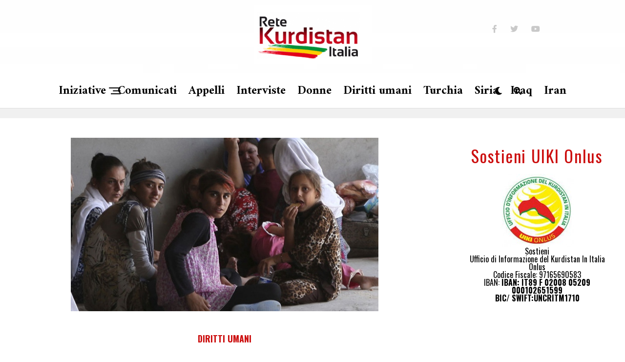

--- FILE ---
content_type: text/html; charset=UTF-8
request_url: https://www.retekurdistan.it/2016/06/16/commissione-di-inchiesta-onu-isis-sta-commettendo-un-genocidio-contro-gli-yezidi/
body_size: 20948
content:
<!DOCTYPE html>
<html lang="it-IT">
<head>
<meta charset="UTF-8" >
<meta name="viewport" id="viewport" content="width=device-width, initial-scale=1.0, maximum-scale=5.0, minimum-scale=1.0, user-scalable=yes" />
<meta name='robots' content='index, follow, max-image-preview:large, max-snippet:-1, max-video-preview:-1' />

	<!-- This site is optimized with the Yoast SEO plugin v20.6 - https://yoast.com/wordpress/plugins/seo/ -->
	<title>Commissione di Inchiesta ONU: ISIS sta commettendo un genocidio contro gli yezidi - Retekurdistan.it</title>
	<link rel="canonical" href="https://www.retekurdistan.it/2016/06/16/commissione-di-inchiesta-onu-isis-sta-commettendo-un-genocidio-contro-gli-yezidi/" />
	<meta property="og:locale" content="it_IT" />
	<meta property="og:type" content="article" />
	<meta property="og:title" content="Commissione di Inchiesta ONU: ISIS sta commettendo un genocidio contro gli yezidi - Retekurdistan.it" />
	<meta property="og:description" content="ISIS sta commettendo un genocidio contro gli yezidi, secondo un rapporto, “Sono Arrivati per Distruggere: Crimini di ISIS contro gli Yezidi”, pubblicato oggi dalla Commissione di Inchiesta Indipendente Internazionale sulla Repubblica Araba Siriana.Il cosiddetto Stato Islamico di Iraq e Al-Sham (ISIS) sta commettendo un genocidio contro gli yezidi,secondo un rapporto, “Sono Arrivati per Distruggere: Crimini [&hellip;]" />
	<meta property="og:url" content="https://www.retekurdistan.it/2016/06/16/commissione-di-inchiesta-onu-isis-sta-commettendo-un-genocidio-contro-gli-yezidi/" />
	<meta property="og:site_name" content="Retekurdistan.it" />
	<meta property="article:published_time" content="2016-06-16T21:22:40+00:00" />
	<meta property="og:image" content="https://www.retekurdistan.it/wp-content/uploads/2015/11/yazidi-women.jpg" />
	<meta property="og:image:width" content="630" />
	<meta property="og:image:height" content="355" />
	<meta property="og:image:type" content="image/jpeg" />
	<meta name="author" content="Retekurdistanitalia" />
	<meta name="twitter:card" content="summary_large_image" />
	<meta name="twitter:creator" content="@ReteKurdistan" />
	<meta name="twitter:site" content="@ReteKurdistan" />
	<meta name="twitter:label1" content="Scritto da" />
	<meta name="twitter:data1" content="Retekurdistanitalia" />
	<meta name="twitter:label2" content="Tempo di lettura stimato" />
	<meta name="twitter:data2" content="6 minuti" />
	<script type="application/ld+json" class="yoast-schema-graph">{"@context":"https://schema.org","@graph":[{"@type":"Article","@id":"https://www.retekurdistan.it/2016/06/16/commissione-di-inchiesta-onu-isis-sta-commettendo-un-genocidio-contro-gli-yezidi/#article","isPartOf":{"@id":"https://www.retekurdistan.it/2016/06/16/commissione-di-inchiesta-onu-isis-sta-commettendo-un-genocidio-contro-gli-yezidi/"},"author":{"name":"Retekurdistanitalia","@id":"https://www.retekurdistan.it/#/schema/person/835b1f9cfb00ee26085de3085d91f490"},"headline":"Commissione di Inchiesta ONU: ISIS sta commettendo un genocidio contro gli yezidi","datePublished":"2016-06-16T21:22:40+00:00","dateModified":"2016-06-16T21:22:40+00:00","mainEntityOfPage":{"@id":"https://www.retekurdistan.it/2016/06/16/commissione-di-inchiesta-onu-isis-sta-commettendo-un-genocidio-contro-gli-yezidi/"},"wordCount":1229,"commentCount":0,"publisher":{"@id":"https://www.retekurdistan.it/#organization"},"image":{"@id":"https://www.retekurdistan.it/2016/06/16/commissione-di-inchiesta-onu-isis-sta-commettendo-un-genocidio-contro-gli-yezidi/#primaryimage"},"thumbnailUrl":"https://www.retekurdistan.it/wp-content/uploads/2015/11/yazidi-women.jpg","keywords":["Diritti umani","Iraq","Notizie"],"articleSection":["Diritti umani","Iraq","Kurdistan"],"inLanguage":"it-IT","potentialAction":[{"@type":"CommentAction","name":"Comment","target":["https://www.retekurdistan.it/2016/06/16/commissione-di-inchiesta-onu-isis-sta-commettendo-un-genocidio-contro-gli-yezidi/#respond"]}]},{"@type":"WebPage","@id":"https://www.retekurdistan.it/2016/06/16/commissione-di-inchiesta-onu-isis-sta-commettendo-un-genocidio-contro-gli-yezidi/","url":"https://www.retekurdistan.it/2016/06/16/commissione-di-inchiesta-onu-isis-sta-commettendo-un-genocidio-contro-gli-yezidi/","name":"Commissione di Inchiesta ONU: ISIS sta commettendo un genocidio contro gli yezidi - Retekurdistan.it","isPartOf":{"@id":"https://www.retekurdistan.it/#website"},"primaryImageOfPage":{"@id":"https://www.retekurdistan.it/2016/06/16/commissione-di-inchiesta-onu-isis-sta-commettendo-un-genocidio-contro-gli-yezidi/#primaryimage"},"image":{"@id":"https://www.retekurdistan.it/2016/06/16/commissione-di-inchiesta-onu-isis-sta-commettendo-un-genocidio-contro-gli-yezidi/#primaryimage"},"thumbnailUrl":"https://www.retekurdistan.it/wp-content/uploads/2015/11/yazidi-women.jpg","datePublished":"2016-06-16T21:22:40+00:00","dateModified":"2016-06-16T21:22:40+00:00","breadcrumb":{"@id":"https://www.retekurdistan.it/2016/06/16/commissione-di-inchiesta-onu-isis-sta-commettendo-un-genocidio-contro-gli-yezidi/#breadcrumb"},"inLanguage":"it-IT","potentialAction":[{"@type":"ReadAction","target":["https://www.retekurdistan.it/2016/06/16/commissione-di-inchiesta-onu-isis-sta-commettendo-un-genocidio-contro-gli-yezidi/"]}]},{"@type":"ImageObject","inLanguage":"it-IT","@id":"https://www.retekurdistan.it/2016/06/16/commissione-di-inchiesta-onu-isis-sta-commettendo-un-genocidio-contro-gli-yezidi/#primaryimage","url":"https://www.retekurdistan.it/wp-content/uploads/2015/11/yazidi-women.jpg","contentUrl":"https://www.retekurdistan.it/wp-content/uploads/2015/11/yazidi-women.jpg","width":630,"height":355},{"@type":"BreadcrumbList","@id":"https://www.retekurdistan.it/2016/06/16/commissione-di-inchiesta-onu-isis-sta-commettendo-un-genocidio-contro-gli-yezidi/#breadcrumb","itemListElement":[{"@type":"ListItem","position":1,"name":"Home","item":"https://www.retekurdistan.it/"},{"@type":"ListItem","position":2,"name":"Latest News","item":"https://www.retekurdistan.it/latest-news/"},{"@type":"ListItem","position":3,"name":"Commissione di Inchiesta ONU: ISIS sta commettendo un genocidio contro gli yezidi"}]},{"@type":"WebSite","@id":"https://www.retekurdistan.it/#website","url":"https://www.retekurdistan.it/","name":"Retekurdistan.it","description":"Sito della Rete italiana di solidarieta&#039; con il popolo kurdo","publisher":{"@id":"https://www.retekurdistan.it/#organization"},"potentialAction":[{"@type":"SearchAction","target":{"@type":"EntryPoint","urlTemplate":"https://www.retekurdistan.it/?s={search_term_string}"},"query-input":"required name=search_term_string"}],"inLanguage":"it-IT"},{"@type":"Organization","@id":"https://www.retekurdistan.it/#organization","name":"Rete Kurdistan Italia","url":"https://www.retekurdistan.it/","logo":{"@type":"ImageObject","inLanguage":"it-IT","@id":"https://www.retekurdistan.it/#/schema/logo/image/","url":"https://www.retekurdistan.it/wp-content/uploads/2023/05/retekurdistan.jpeg","contentUrl":"https://www.retekurdistan.it/wp-content/uploads/2023/05/retekurdistan.jpeg","width":259,"height":102,"caption":"Rete Kurdistan Italia"},"image":{"@id":"https://www.retekurdistan.it/#/schema/logo/image/"},"sameAs":["https://twitter.com/ReteKurdistan"]},{"@type":"Person","@id":"https://www.retekurdistan.it/#/schema/person/835b1f9cfb00ee26085de3085d91f490","name":"Retekurdistanitalia","url":"https://www.retekurdistan.it/author/fabio/"}]}</script>
	<!-- / Yoast SEO plugin. -->


<link rel='dns-prefetch' href='//ajax.googleapis.com' />
<link rel='dns-prefetch' href='//fonts.googleapis.com' />
<link rel='dns-prefetch' href='//s.w.org' />
<link rel="alternate" type="application/rss+xml" title="Retekurdistan.it &raquo; Feed" href="https://www.retekurdistan.it/feed/" />
<link rel="alternate" type="application/rss+xml" title="Retekurdistan.it &raquo; Feed dei commenti" href="https://www.retekurdistan.it/comments/feed/" />
<link rel="alternate" type="application/rss+xml" title="Retekurdistan.it &raquo; Commissione di Inchiesta ONU: ISIS sta commettendo un genocidio contro gli yezidi Feed dei commenti" href="https://www.retekurdistan.it/2016/06/16/commissione-di-inchiesta-onu-isis-sta-commettendo-un-genocidio-contro-gli-yezidi/feed/" />
<script type="text/javascript">
window._wpemojiSettings = {"baseUrl":"https:\/\/s.w.org\/images\/core\/emoji\/14.0.0\/72x72\/","ext":".png","svgUrl":"https:\/\/s.w.org\/images\/core\/emoji\/14.0.0\/svg\/","svgExt":".svg","source":{"concatemoji":"https:\/\/www.retekurdistan.it\/wp-includes\/js\/wp-emoji-release.min.js?ver=6.0.11"}};
/*! This file is auto-generated */
!function(e,a,t){var n,r,o,i=a.createElement("canvas"),p=i.getContext&&i.getContext("2d");function s(e,t){var a=String.fromCharCode,e=(p.clearRect(0,0,i.width,i.height),p.fillText(a.apply(this,e),0,0),i.toDataURL());return p.clearRect(0,0,i.width,i.height),p.fillText(a.apply(this,t),0,0),e===i.toDataURL()}function c(e){var t=a.createElement("script");t.src=e,t.defer=t.type="text/javascript",a.getElementsByTagName("head")[0].appendChild(t)}for(o=Array("flag","emoji"),t.supports={everything:!0,everythingExceptFlag:!0},r=0;r<o.length;r++)t.supports[o[r]]=function(e){if(!p||!p.fillText)return!1;switch(p.textBaseline="top",p.font="600 32px Arial",e){case"flag":return s([127987,65039,8205,9895,65039],[127987,65039,8203,9895,65039])?!1:!s([55356,56826,55356,56819],[55356,56826,8203,55356,56819])&&!s([55356,57332,56128,56423,56128,56418,56128,56421,56128,56430,56128,56423,56128,56447],[55356,57332,8203,56128,56423,8203,56128,56418,8203,56128,56421,8203,56128,56430,8203,56128,56423,8203,56128,56447]);case"emoji":return!s([129777,127995,8205,129778,127999],[129777,127995,8203,129778,127999])}return!1}(o[r]),t.supports.everything=t.supports.everything&&t.supports[o[r]],"flag"!==o[r]&&(t.supports.everythingExceptFlag=t.supports.everythingExceptFlag&&t.supports[o[r]]);t.supports.everythingExceptFlag=t.supports.everythingExceptFlag&&!t.supports.flag,t.DOMReady=!1,t.readyCallback=function(){t.DOMReady=!0},t.supports.everything||(n=function(){t.readyCallback()},a.addEventListener?(a.addEventListener("DOMContentLoaded",n,!1),e.addEventListener("load",n,!1)):(e.attachEvent("onload",n),a.attachEvent("onreadystatechange",function(){"complete"===a.readyState&&t.readyCallback()})),(e=t.source||{}).concatemoji?c(e.concatemoji):e.wpemoji&&e.twemoji&&(c(e.twemoji),c(e.wpemoji)))}(window,document,window._wpemojiSettings);
</script>
<style type="text/css">
img.wp-smiley,
img.emoji {
	display: inline !important;
	border: none !important;
	box-shadow: none !important;
	height: 1em !important;
	width: 1em !important;
	margin: 0 0.07em !important;
	vertical-align: -0.1em !important;
	background: none !important;
	padding: 0 !important;
}
</style>
	<link rel='stylesheet' id='embed-pdf-viewer-css'  href='https://www.retekurdistan.it/wp-content/plugins/embed-pdf-viewer/css/embed-pdf-viewer.css?ver=6.0.11' type='text/css' media='screen' />
<link rel='stylesheet' id='sbr_styles-css'  href='https://www.retekurdistan.it/wp-content/plugins/reviews-feed/assets/css/sbr-styles.min.css?ver=2.1.1' type='text/css' media='all' />
<link rel='stylesheet' id='azh_frontend-css'  href='https://www.retekurdistan.it/wp-content/plugins/azexo_html/css/frontend.css?ver=6.0.11' type='text/css' media='all' />
<style id='azh_frontend-inline-css' type='text/css'>
.az-container {
                padding-right: 15px;
                padding-left: 15px;
                margin-left: auto;
                margin-right: auto;
                box-sizing: border-box;
            }@media (min-width: 768px) {
                    .az-container {
                        max-width: 750px;
                    }
                }@media (min-width: 992px) {
                    .az-container {
                        max-width: 970px;
                    }
                }@media (min-width: 1200px) {
                    .az-container {
                        max-width: 1170px;
                    }
                }
</style>
<link rel='stylesheet' id='plyr-css-css'  href='https://www.retekurdistan.it/wp-content/plugins/easy-video-player/lib/plyr.css?ver=6.0.11' type='text/css' media='all' />
<link rel='stylesheet' id='ql-jquery-ui-css'  href='//ajax.googleapis.com/ajax/libs/jqueryui/1.12.1/themes/smoothness/jquery-ui.css?ver=6.0.11' type='text/css' media='all' />
<link rel='stylesheet' id='reviewer-photoswipe-css'  href='https://www.retekurdistan.it/wp-content/plugins/reviewer/public/assets/css/photoswipe.css?ver=3.14.2' type='text/css' media='all' />
<link rel='stylesheet' id='dashicons-css'  href='https://www.retekurdistan.it/wp-includes/css/dashicons.min.css?ver=6.0.11' type='text/css' media='all' />
<link rel='stylesheet' id='reviewer-public-css'  href='https://www.retekurdistan.it/wp-content/plugins/reviewer/public/assets/css/reviewer-public.css?ver=3.14.2' type='text/css' media='all' />
<link rel='stylesheet' id='grids-frontend-css'  href='https://www.retekurdistan.it/wp-content/plugins/grids/assets/css/frontend.css?ver=1.3.9' type='text/css' media='all' />
<link rel='stylesheet' id='zox-custom-style-css'  href='https://www.retekurdistan.it/wp-content/themes/zoxpress/style.css?ver=6.0.11' type='text/css' media='all' />
<style id='zox-custom-style-inline-css' type='text/css'>


	a,
	a:visited,
	a:hover h2.zox-s-title1,
	a:hover h2.zox-s-title1-feat,
	a:hover h2.zox-s-title2,
	a:hover h2.zox-s-title3,
	.zox-post-body p a,
	h3.zox-post-cat a,
	.sp-template a,
	.sp-data-table a,
	span.zox-author-name a,
	a:hover h2.zox-authors-latest,
	span.zox-authors-name a:hover,
	#zox-side-wrap a:hover {
		color: #cc0e0e;
	}

	.zox-s8 a:hover h2.zox-s-title1,
	.zox-s8 a:hover h2.zox-s-title1-feat,
	.zox-s8 a:hover h2.zox-s-title2,
	.zox-s8 a:hover h2.zox-s-title3 {
		box-shadow: 15px 0 0 #fff, -10px 0 0 #fff;
		color: #cc0e0e;
	}

	.woocommerce-message:before,
	.woocommerce-info:before,
	.woocommerce-message:before,
	.woocommerce .star-rating span:before,
	span.zox-s-cat,
	h3.zox-post-cat a,
	.zox-s6 span.zox-s-cat,
	.zox-s8 span.zox-s-cat,
	.zox-widget-side-trend-wrap .zox-art-text:before {
		color: #cc0e0e;
	}

	.zox-widget-bgp,
	.zox-widget-bgp.zox-widget-txtw .zox-art-wrap,
	.zox-widget-bgp.zox-widget-txtw .zox-widget-featl-sub .zox-art-wrap,
	.zox-s4 .zox-widget-bgp span.zox-s-cat,
	.woocommerce span.onsale,
	.zox-s7 .zox-byline-wrap:before,
	.zox-s3 span.zox-s-cat,
	.zox-o1 span.zox-s-cat,
	.zox-s3 .zox-widget-side-trend-wrap .zox-art-text:before,
	.sp-table-caption,
	#zox-search-form #zox-search-submit,
	#zox-search-form2 #zox-search-submit2,
	.pagination .current,
	.pagination a:hover,
	.zox-o6 span.zox-s-cat {
		background: #cc0e0e;
	}

	.woocommerce .widget_price_filter .ui-slider .ui-slider-handle,
	.woocommerce #respond input#submit.alt,
	.woocommerce a.button.alt,
	.woocommerce button.button.alt,
	.woocommerce input.button.alt,
	.woocommerce #respond input#submit.alt:hover,
	.woocommerce a.button.alt:hover,
	.woocommerce button.button.alt:hover,
	.woocommerce input.button.alt:hover {
		background-color: #cc0e0e;
	}

	.woocommerce-error,
	.woocommerce-info,
	.woocommerce-message {
		border-top-color: #cc0e0e;
	}

	.zox-feat-ent1-left,
	.zox-ent1 .zox-side-widget {
		border-top: 2px solid #cc0e0e;
	}

	.zox-feat-ent3-main-wrap h2.zox-s-title2 {
		background-color: #cc0e0e;
		box-shadow: 15px 0 0 #cc0e0e, -10px 0 0 #cc0e0e;
	}

	.zox-widget-side-trend-wrap .zox-art-text:before,
	.pagination .current,
	.pagination a:hover {
		border: 1px solid #cc0e0e;
	}

	.zox-post-type {
		border: 3px solid #cc0e0e;
	}
	.zox-net1 .zox-post-type,
	.zox-net2 .zox-post-type {
		background: #cc0e0e;
	}
	.zox-widget-featl-sub .zox-post-type {
		border: 2px solid #cc0e0e;
	}

	@media screen and (max-width: 479px) {
	.zox-net1.zox-s4 .zox-widget-bgp .zox-art-main span.zox-s-cat {
		background: #cc0e0e !important;
	}
	}

	.zox-o3 h3.zox-s-cat {
		background: #dddddd;
	}

	.zox-widget-bgs,
	.zox-widget-bgs.zox-widget-txtw .zox-art-wrap,
	.zox-widget-bgs.zox-widget-txtw .zox-widget-featl-sub .zox-art-wrap,
	.zox-s4 .zox-widget-bgs span.zox-s-cat {
		background: #dddddd;
	}

	#zox-top-head-wrap {
		background: #707070;
	}

	span.zox-top-soc-but,
	.zox-top-nav-menu ul li a,
	span.zox-woo-cart-icon {
		color: #c9c9c9;
	}

	span.zox-woo-cart-num {
		background: #c9c9c9;
	}

	.zox-top-nav-menu ul li:hover a {
		color: #ed1c24;
	}

	#zox-top-head-wrap,
	#zox-top-head,
	#zox-top-head-left,
	#zox-top-head-mid,
	#zox-top-head-right,
	.zox-top-nav-menu ul {
		height: 150px;
	}

	#zox-top-head-mid img {
		max-height: calc(150px - 20px);
	}

	.zox-top-nav-menu ul li a {
		font-size: 20px;
	}

	#zox-bot-head-wrap,
	#zox-bot-head-wrap.zox-trans-bot.zox-fix-up,
	#zox-fly-wrap,
	#zox-bot-head-wrap.zox-trans-bot:hover {
		background-color: #ffffff;
		background-image: none;
	}

	.zox-nav-menu ul li a,
	span.zox-nav-search-but,
	span.zox-night,
	.zox-trans-bot.zox-fix-up .zox-nav-menu ul li a,
	.zox-trans-bot.zox-fix-up span.zox-nav-search-but,
	nav.zox-fly-nav-menu ul li a,
	span.zox-fly-soc-head,
	ul.zox-fly-soc-list li a,
	nav.zox-fly-nav-menu ul li.menu-item-has-children:after {
		color: #000000;
	}

	.zox-nav-menu ul li.menu-item-has-children a:after,
	.zox-nav-menu ul li.zox-mega-drop a:after {
		border-right: 1px solid #000000;
		border-bottom: 1px solid #000000;
	}

	.zox-fly-but-wrap span,
	.zox-trans-bot.zox-fix-up .zox-fly-but-wrap span {
		background: #000000;
	}

	.zox-nav-menu ul li:hover a,
	span.zox-nav-search-but:hover,
	span.zox-night:hover {
		color: #ed1c24;
	}

	.zox-fly-but-wrap:hover span {
		background: #ed1c24;
	}

	span.zox-widget-main-title {
		color: #cc0e0e;
	}

	#zox-foot-wrap {
		background: #ffffff;
	}

	#zox-foot-wrap p {
		color: #aaaaaa;
	}

	#zox-foot-wrap a {
		color: #aaaaaa;
	}

	ul.zox-foot-soc-list li a {
		border: 1px solid #aaaaaa;
	}

	span.zox-widget-side-title {
		color: #cc0e0e;
	}

	span.zox-post-main-title {
		color: #00000;
	}

	.zox-top-nav-menu ul li a {
		padding-top: calc((150px - 20px) / 2);
		padding-bottom: calc((150px - 20px) / 2);
	}

	#zox-bot-head-wrap,
	.zox-bot-head-menu,
	#zox-bot-head,
	#zox-bot-head-left,
	#zox-bot-head-right,
	#zox-bot-head-mid,
	.zox-bot-head-logo,
	.zox-bot-head-logo-main,
	.zox-nav-menu,
	.zox-nav-menu ul {
		height: 72px;
	}

	.zox-bot-head-logo img,
	.zox-bot-head-logo-main img {
		max-height: calc(72px - 20px);
	}

	.zox-nav-menu ul li ul.sub-menu,
	.zox-nav-menu ul li.menu-item-object-category .zox-mega-dropdown {
		top: 72px;
	}

	.zox-nav-menu ul li a {
		font-size: 24px;
	}

	.zox-nav-menu ul li a {
		padding-top: calc((72px - 24px) / 2);
		padding-bottom: calc((72px - 24px) / 2);
	}

	.zox-fix-up {
		top: -72px !important;
		-webkit-transform: translate3d(0,-72px,0) !important;
	   	   -moz-transform: translate3d(0,-72px,0) !important;
	    	-ms-transform: translate3d(0,-72px,0) !important;
	     	 -o-transform: translate3d(0,-72px,0) !important;
				transform: translate3d(0,-72px,0) !important;
	}

	.zox-fix {
		top: -72px;
		-webkit-transform: translate3d(0,72px,0) !important;
	   	   -moz-transform: translate3d(0,72px,0) !important;
	    	-ms-transform: translate3d(0,72px,0) !important;
	     	 -o-transform: translate3d(0,72px,0) !important;
				transform: translate3d(0,72px,0) !important;
	}

	.zox-fix-up .zox-nav-menu ul li a {
		padding-top: calc((60px - 24px) / 2);
		padding-bottom: calc((60px - 24px) / 2);
	}

	.zox-feat-ent1-grid,
	.zox-feat-ent2-bot,
	.zox-feat-net1-grid {
		grid-template-columns: auto 400px;
	}

	body,
	span.zox-s-cat,
	span.zox-ad-label,
	.woocommerce ul.product_list_widget li a,
	.woocommerce ul.product_list_widget span.product-title,
	.woocommerce #reviews #comments ol.commentlist li .comment-text p.meta,
	.woocommerce div.product p.price,
	.woocommerce div.product p.price ins,
	.woocommerce div.product p.price del,
	.woocommerce ul.products li.product .price del,
	.woocommerce ul.products li.product .price ins,
	.woocommerce ul.products li.product .price,
	.woocommerce #respond input#submit,
	.woocommerce a.button,
	.woocommerce button.button,
	.woocommerce input.button,
	.woocommerce .widget_price_filter .price_slider_amount .button,
	.woocommerce span.onsale,
	.woocommerce-review-link,
	#woo-content p.woocommerce-result-count,
	.woocommerce div.product .woocommerce-tabs ul.tabs li a,
	.woocommerce .woocommerce-breadcrumb,
	.woocommerce #respond input#submit.alt,
	.woocommerce a.button.alt,
	.woocommerce button.button.alt,
	.woocommerce input.button.alt,
	.zox-post-tags-header,
	.zox-post-tags a {
		font-family: 'Oswald', sans-serif;
		font-weight: 400;
		text-transform: None;
	}

	#zox-woo-side-wrap span.zox-widget-side-title,
	span.zox-authors-name a,
	h1.zox-author-top-head {
		font-family: 'Oswald', sans-serif;
	}

	p.zox-s-graph,
	span.zox-post-excerpt p,
	.zox-post-body p,
	#woo-content p,
	#zox-404 p,
	.zox-post-body ul li,
	.zox-post-body ol li,
	.zox-author-box-text p {
		font-family: 'PT Sans', sans-serif;
		font-weight: 400;
		text-transform: None;
	}

	.zox-nav-menu ul li a,
	.zox-top-nav-menu ul li a,
	nav.zox-fly-nav-menu ul li a {
		font-family: 'Amiri', sans-serif;
		font-weight: 700;
		text-transform: None;
	}

	.zox-nav-menu ul li ul.zox-mega-list li a,
	.zox-nav-menu ul li ul.zox-mega-list li a p {
		font-family: 'Amiri', sans-serif;
	}

	h2.zox-s-title1,
	h2.zox-s-title1-feat,
	.woocommerce div.product .product_title,
	.woocommerce .related h2,
	#woo-content .summary p.price,
	.woocommerce div.product .woocommerce-tabs .panel h2,
	#zox-404 h1,
	h1.zox-post-title,
	.zox-widget-side-trend-wrap .zox-art-text:before,
	.zox-post-body blockquote p,
	.zox-post-body .wp-block-pullquote blockquote p,
	.zox-post-body h1,
	.zox-post-body h2,
	.zox-post-body h3,
	.zox-post-body h4,
	.zox-post-body h5,
	.zox-post-body h6,
	.comment-inner h1,
	.comment-inner h2,
	.comment-inner h3,
	.comment-inner h4,
	.comment-inner h5,
	.comment-inner h6,
	span.zox-author-box-name a {
		font-family: 'Amiri', sans-serif;
		font-weight: 700;
		text-transform: None;
	}

	span.zox-widget-main-title {
		font-family: 'Oswald', sans-serif;
		font-weight: 400;
		text-transform: None;
	}

	span.zox-widget-side-title {
		font-family: 'Oswald', sans-serif;
		font-weight: 400;
		text-transform: None;
	}

	span.zox-post-main-title {
		font-family: 'Roboto', sans-serif;
		font-weight: 800;
		text-transform: None;
	}

	h2.zox-s-title2,
	h2.zox-s-title3,
	span.zox-woo-cart-num,
	p.zox-search-p,
	.alp-related-posts .current .post-title,
	.alp-related-posts-wrapper .alp-related-post .post-title,
	.zox-widget-txtw span.zox-widget-main-title {
		font-family: 'Amiri', sans-serif;
		font-weight: 600;
		text-transform: None;
	}

	.zox-post-width {
		margin: 0 auto;
		max-width: calc(1400px + 60px);
	}


	

		body,
		.zox-widget-side-trend-wrap .zox-art-text:before {
			background: #fff;
			font-family: 'Oswald', sans-serif;
		}
		.zox-top-nav-menu ul li a {
			font-family: 'Oswald', sans-serif;
			font-weight: 500;
			text-transform: uppercase;
		}
		.zox-nav-menu ul {
			height: auto;
		}
		.zox-nav-menu ul {
			float: left;
		}
		.zox-fix-up .zox-nav-menu ul,
		.zox-fix-up span.zox-nav-search-but {
			margin: 0;
		}
		.zox-nav-menu ul li ul.zox-mega-list li a,
		.zox-nav-menu ul li ul.zox-mega-list li a p {
			font-weight: 600;
			text-transform: capitalize;
		}
		.zox-fix-up #zox-bot-head-right,
		.zox-fix-up span.zox-nav-search-but {
			align-content: center;
		}
		span.zox-s-cat {
			font-weight: 700;
			text-transform: uppercase;
		}
		h2.zox-s-title3 {
			font-family: 'Oswald', sans-serif;
			font-weight: 700;
		}
		.zox-nav-menu ul li ul.zox-mega-list li a,
		.zox-nav-menu ul li ul.zox-mega-list li a p {
			font-size: 1rem;
		}
		p.zox-s-graph {
			font-style: italic;
		}
		.zox-byline-wrap span,
		span.zox-widget-home-title {
			font-family: 'Oswald', sans-serif;
			text-transform: uppercase;
		}
		.zox-net3 span.zox-widget-home-title {
			color: #ec2b8c;
		}
		.zox-widget-side-trend-wrap .zox-art-text:before {
			color: #ddd;
		}
			

			.zox-head-width {
				margin: 0 auto;
				max-width: none;
			}
			.zox-nav-menu ul li.zox-mega-drop .zox-mega-dropdown {
				left: calc(((100vw - 100%) /2) * -1);
			}
				

			#zox-home-main-wrap {
				margin: 0 auto;
				padding: 0 30px;
				max-width: calc(1266px + 60px);
			}
			.zox-body-width,
			.zox-widget-feat-wrap.zox-o1 .zox-art-text-cont,
			.zox-widget-feat-wrap.zox-o4 .zox-art-text-cont,
			.zox-widget-feat-main.zox-o1 .zox-art-text-cont,
			.zox-widget-feat-main.zox-o4 .zox-art-text-cont {
				margin: 0 auto;
				max-width: none;
			}
				

			#zox-bot-head-left {
				display: grid;
			}
			#zox-bot-head {
				grid-template-columns: 24px auto 60px;
			}
			.zox-bot-head-menu {
				padding: 0 0 0 36px;
			}
				

		.zox-bot-head-logo {
			opacity: 0;
			overflow: hidden;
			height: 0;
			width: 0;
		}
			

	#zox-bot-head-wrap {
		border-bottom: 1px solid #ddd;
	}
		

	.zox-post-head-wrap {
		float: none;
		margin: 0 auto;
		padding: 0;
		text-align: center;
		max-width: 800px;
	}
	.zox-post-info-wrap {
		justify-content: center;
	}
			

.zox-nav-links {
	display: none;
	}
	

				.zox-feat-ent1-grid,
				.zox-feat-net1-grid {
					grid-template-columns: calc(100% - 320px) 300px;
					}
				.zox-post-main-wrap {
					grid-template-columns: calc(100% - 360px) 300px;
				}
				#zox-home-body-wrap {
					grid-template-columns: calc(100% - 360px) 300px;
					}
					

	span.zox-byline-name {
		display: none;
		}
	span.zox-byline-date {
		margin: 0;
	}
	

	.zox-post-body p a {
		color: #cc0e0e;
		box-shadow: none;
	}
	.zox-post-body p a:hover {
		color: #cc0e0e;
		box-shadow: inset 0 -1px 0 0 #fff, inset 0 -2px 0 0 #cc0e0e;
	}
	

			.zox-widget-main-head {
				margin: 0 0 20px;
			}
			h4.zox-widget-main-title {
				border-bottom: 1px solid #ddd;
				position: relative;
				text-align: left;
			}
			.zox-dark h4.zox-widget-main-title {
				border-bottom: 1px solid #333;
			}
			span.zox-widget-main-title {
				color: #cc0e0e;
				border-bottom: 3px solid #cc0e0e;
				display: inline-block;
				font-size: 1.75rem;
				padding: 0 0 5px;
				position: relative;
					bottom: -1px;
				text-transform: uppercase;
			}
			.zox-dark span.zox-widget-main-title {
				border-bottom: 3px solid #333;
			}
			

			span.zox-widget-side-title {
				font-size: 2.125rem;
				letter-spacing: .05em;
			}
			

		.zox-post-main-head {
			margin: 0 0 20px;
		}
		.zox-tech2 h4.zox-post-main-title {
			overflow: hidden;
			position: relative;
			text-align: left;
			width: 100%;
		}
		.zox-tech2 span.zox-post-main-title {
			font-size: 1rem;
			letter-spacing: .1em;
			text-transform: uppercase;
		}
		.zox-tech2 span.zox-post-main-title:after {
			content:'';
			background: #ccc;
			margin: -1px 0 0 15px;
			position: absolute;
				top: 50%;
			width: 100%;
			height: 1px;
		}
		

		#zox-lead-top-wrap {
			position: relative;
			height: 0;
		}
		#zox-lead-top-in {
			clip: rect(0,auto,auto,0);
			overflow: hidden;
			position: absolute;
				left: 0;
				top: 0;
			z-index: 1;
			zoom: 1;
			width: 100%;
			height: 100%;
		}
		#zox-lead-top {
			position: fixed;
				top: 0;
				left: 0;
		}
		

	.archive #zox-home-body-wrap {
		grid-gap: 0;
		grid-template-columns: 100%;
	}
	.archive #zox-home-right-wrap {
		display: none;
	}
	


		
</style>
<link rel='stylesheet' id='fontawesome-css'  href='https://www.retekurdistan.it/wp-content/themes/zoxpress/font-awesome/css/all.css?ver=6.0.11' type='text/css' media='all' />
<link crossorigin="anonymous" rel='stylesheet' id='zox-fonts-css'  href='//fonts.googleapis.com/css?family=Heebo%3A300%2C400%2C500%2C700%2C800%2C900%7CAlegreya%3A400%2C500%2C700%2C800%2C900%7CJosefin+Sans%3A300%2C400%2C600%2C700%7CLibre+Franklin%3A300%2C400%2C500%2C600%2C700%2C800%2C900%7CFrank+Ruhl+Libre%3A300%2C400%2C500%2C700%2C900%7CNunito+Sans%3A300%2C400%2C600%2C700%2C800%2C900%7CMontserrat%3A300%2C400%2C500%2C600%2C700%2C800%2C900%7CAnton%3A400%7CNoto+Serif%3A400%2C700%7CNunito%3A300%2C400%2C600%2C700%2C800%2C900%7CRajdhani%3A300%2C400%2C500%2C600%2C700%7CTitillium+Web%3A300%2C400%2C600%2C700%2C900%7CPT+Serif%3A400%2C400i%2C700%2C700i%7CAmiri%3A400%2C400i%2C700%2C700i%7COswald%3A300%2C400%2C500%2C600%2C700%7CRoboto+Mono%3A400%2C700%7CBarlow+Semi+Condensed%3A700%2C800%2C900%7CPoppins%3A300%2C400%2C500%2C600%2C700%2C800%2C900%7CRoboto+Condensed%3A300%2C400%2C700%7CRoboto%3A300%2C400%2C500%2C700%2C900%7CPT+Serif%3A400%2C700%7COpen+Sans+Condensed%3A300%2C700%7COpen+Sans%3A700%7CSource+Serif+Pro%3A400%2C600%2C700%7CIM+Fell+French+Canon%3A400%2C400i%7COswald%3A100%2C100i%2C200%2C+200i%2C300%2C300i%2C400%2C400i%2C500%2C500i%2C600%2C600i%2C700%2C700i%2C800%2C800i%2C900%2C900i%7CPT+Sans%3A100%2C100i%2C200%2C+200i%2C300%2C300i%2C400%2C400i%2C500%2C500i%2C600%2C600i%2C700%2C700i%2C800%2C800i%2C900%2C900i%7CAmiri%3A100%2C100i%2C200%2C+200i%2C300%2C300i%2C400%2C400i%2C500%2C500i%2C600%2C600i%2C700%2C700i%2C800%2C800i%2C900%2C900i%7CAmiri%3A100%2C100i%2C200%2C+200i%2C300%2C300i%2C400%2C400i%2C500%2C500i%2C600%2C600i%2C700%2C700i%2C800%2C800i%2C900%2C900i%7CAmiri%3A100%2C100i%2C200%2C+200i%2C300%2C300i%2C400%2C400i%2C500%2C500i%2C600%2C600i%2C700%2C700i%2C800%2C800i%2C900%2C900i%7COswald%3A100%2C100i%2C200%2C+200i%2C300%2C300i%2C400%2C400i%2C500%2C500i%2C600%2C600i%2C700%2C700i%2C800%2C800i%2C900%2C900i%7COswald%3A100%2C100i%2C200%2C+200i%2C300%2C300i%2C400%2C400i%2C500%2C500i%2C600%2C600i%2C700%2C700i%2C800%2C800i%2C900%2C900i%26subset%3Dlatin%2Clatin-ext%2Ccyrillic%2Ccyrillic-ext%2Cgreek-ext%2Cgreek%2Cvietnamese' type='text/css' media='all' />
<link rel='stylesheet' id='zox-media-queries-css'  href='https://www.retekurdistan.it/wp-content/themes/zoxpress/css/media-queries.css?ver=6.0.11' type='text/css' media='all' />
<link crossorigin="anonymous" rel='stylesheet' id='amiri-css'  href='https://fonts.googleapis.com/css2?family=Amiri%3Aital%2Cwght%400%2C300%3B0%2C400%3B0%2C500%3B0%2C600%3B0%2C700%3B1%2C300%3B1%2C400%3B1%2C500%3B1%2C600%3B1%2C700&#038;display=swap&#038;ver=6.0.11' type='text/css' media='all' />
<link rel='stylesheet' id='wyp-custom-css'  href='https://www.retekurdistan.it/wp-content/uploads/yellow-pencil/custom-147.css?revision=147&#038;ver=6.0.11' type='text/css' media='all' />
<link rel='stylesheet' id='mediaelementjs-styles-css'  href='https://www.retekurdistan.it/wp-content/plugins/media-element-html5-video-and-audio-player/mediaelement/v4/mediaelementplayer.min.css?ver=6.0.11' type='text/css' media='all' />
<link rel='stylesheet' id='mediaelementjs-styles-legacy-css'  href='https://www.retekurdistan.it/wp-content/plugins/media-element-html5-video-and-audio-player/mediaelement/v4/mediaelementplayer-legacy.min.css?ver=6.0.11' type='text/css' media='all' />
<script type='text/javascript' src='https://www.retekurdistan.it/wp-includes/js/jquery/jquery.min.js?ver=3.6.0' id='jquery-core-js'></script>
<script type='text/javascript' src='https://www.retekurdistan.it/wp-includes/js/jquery/jquery-migrate.min.js?ver=3.3.2' id='jquery-migrate-js'></script>
<script type='text/javascript' id='plyr-js-js-extra'>
/* <![CDATA[ */
var easy_video_player = {"plyr_iconUrl":"https:\/\/www.retekurdistan.it\/wp-content\/plugins\/easy-video-player\/lib\/plyr.svg","plyr_blankVideo":"https:\/\/www.retekurdistan.it\/wp-content\/plugins\/easy-video-player\/lib\/blank.mp4"};
/* ]]> */
</script>
<script type='text/javascript' src='https://www.retekurdistan.it/wp-content/plugins/easy-video-player/lib/plyr.js?ver=6.0.11' id='plyr-js-js'></script>
<script type='text/javascript' id='qc-choice-js-extra'>
/* <![CDATA[ */
var choice_cmp_config = {"utid":"","ccpa":"","datalayer":""};
/* ]]> */
</script>
<script type='text/javascript' async="async" src='https://www.retekurdistan.it/wp-content/plugins/quantcast-choice/public/js/script.min.js?ver=2.0.8' id='qc-choice-js'></script>
<script type='text/javascript' id='pushengage-sdk-init-js-after'>
console.error("You haven’t finished setting up your site with PushEngage. Please connect your account!!");
</script>
<script type='text/javascript' src='https://www.retekurdistan.it/wp-content/plugins/media-element-html5-video-and-audio-player/mediaelement/v4/mediaelement-and-player.min.js?ver=4.2.8' id='mediaelementjs-scripts-js'></script>
<link rel="https://api.w.org/" href="https://www.retekurdistan.it/wp-json/" /><link rel="alternate" type="application/json" href="https://www.retekurdistan.it/wp-json/wp/v2/posts/18991" /><link rel="EditURI" type="application/rsd+xml" title="RSD" href="https://www.retekurdistan.it/xmlrpc.php?rsd" />
<link rel="wlwmanifest" type="application/wlwmanifest+xml" href="https://www.retekurdistan.it/wp-includes/wlwmanifest.xml" /> 
<meta name="generator" content="WordPress 6.0.11" />
<link rel='shortlink' href='https://www.retekurdistan.it/?p=18991' />
<link rel="alternate" type="application/json+oembed" href="https://www.retekurdistan.it/wp-json/oembed/1.0/embed?url=https%3A%2F%2Fwww.retekurdistan.it%2F2016%2F06%2F16%2Fcommissione-di-inchiesta-onu-isis-sta-commettendo-un-genocidio-contro-gli-yezidi%2F" />
<link rel="alternate" type="text/xml+oembed" href="https://www.retekurdistan.it/wp-json/oembed/1.0/embed?url=https%3A%2F%2Fwww.retekurdistan.it%2F2016%2F06%2F16%2Fcommissione-di-inchiesta-onu-isis-sta-commettendo-un-genocidio-contro-gli-yezidi%2F&#038;format=xml" />
	<meta name="theme-color" content="#fff" />
			<meta property="og:type" content="article" />
													<meta property="og:image" content="https://www.retekurdistan.it/wp-content/uploads/2015/11/yazidi-women.jpg" />
				<meta name="twitter:image" content="https://www.retekurdistan.it/wp-content/uploads/2015/11/yazidi-women.jpg" />
						<meta property="og:url" content="https://www.retekurdistan.it/2016/06/16/commissione-di-inchiesta-onu-isis-sta-commettendo-un-genocidio-contro-gli-yezidi/" />
			<meta property="og:title" content="Commissione di Inchiesta ONU: ISIS sta commettendo un genocidio contro gli yezidi" />
			<meta property="og:description" content="ISIS sta commettendo un genocidio contro gli yezidi, secondo un rapporto, “Sono Arrivati per Distruggere: Crimini di ISIS contro gli Yezidi”, pubblicato oggi dalla Commissione di Inchiesta Indipendente Internazionale sulla Repubblica Araba Siriana.Il cosiddetto Stato Islamico di Iraq e Al-Sham (ISIS) sta commettendo un genocidio contro gli yezidi,secondo un rapporto, “Sono Arrivati per Distruggere: Crimini [&hellip;]" />
			<meta name="twitter:card" content="summary_large_image">
			<meta name="twitter:url" content="https://www.retekurdistan.it/2016/06/16/commissione-di-inchiesta-onu-isis-sta-commettendo-un-genocidio-contro-gli-yezidi/">
			<meta name="twitter:title" content="Commissione di Inchiesta ONU: ISIS sta commettendo un genocidio contro gli yezidi">
			<meta name="twitter:description" content="ISIS sta commettendo un genocidio contro gli yezidi, secondo un rapporto, “Sono Arrivati per Distruggere: Crimini di ISIS contro gli Yezidi”, pubblicato oggi dalla Commissione di Inchiesta Indipendente Internazionale sulla Repubblica Araba Siriana.Il cosiddetto Stato Islamico di Iraq e Al-Sham (ISIS) sta commettendo un genocidio contro gli yezidi,secondo un rapporto, “Sono Arrivati per Distruggere: Crimini [&hellip;]">
			<link rel="pingback" href="https://www.retekurdistan.it/xmlrpc.php"><style type="text/css" id="custom-background-css">
body.custom-background { background-color: #ffffff; }
</style>
	<link rel="amphtml" href="https://www.retekurdistan.it/2016/06/16/commissione-di-inchiesta-onu-isis-sta-commettendo-un-genocidio-contro-gli-yezidi/amp/"><link rel="icon" href="https://www.retekurdistan.it/wp-content/uploads/2023/03/cropped-android-chrome-512x512-1-32x32.png" sizes="32x32" />
<link rel="icon" href="https://www.retekurdistan.it/wp-content/uploads/2023/03/cropped-android-chrome-512x512-1-192x192.png" sizes="192x192" />
<link rel="apple-touch-icon" href="https://www.retekurdistan.it/wp-content/uploads/2023/03/cropped-android-chrome-512x512-1-180x180.png" />
<meta name="msapplication-TileImage" content="https://www.retekurdistan.it/wp-content/uploads/2023/03/cropped-android-chrome-512x512-1-270x270.png" />
<style id="sccss"></style></head>
<body class="post-template-default single single-post postid-18991 single-format-standard custom-background wp-embed-responsive non-logged-in zox-net3 zox-s5" >
	<div id="zox-site" class="left zoxrel ">
		<div id="zox-fly-wrap">
	<div id="zox-fly-menu-top" class="left relative">
		<div id="zox-fly-logo" class="left relative">
												<a href="https://www.retekurdistan.it/"><img src="https://www.retekurdistan.it/wp-content/themes/zoxpress/images/logos/logo-nav-net3.png" alt="Retekurdistan.it" data-rjs="2" /></a>
									</div><!--zox-fly-logo-->
		<div class="zox-fly-but-wrap zox-fly-but-menu zox-fly-but-click">
			<span></span>
			<span></span>
			<span></span>
			<span></span>
		</div><!--zox-fly-but-wrap-->
	</div><!--zox-fly-menu-top-->
	<div id="zox-fly-menu-wrap">
		<nav class="zox-fly-nav-menu left relative">
			<div class="menu-sample-hmenu-container"><ul id="menu-sample-hmenu" class="menu"><li id="menu-item-11" class="menu-item menu-item-type-custom menu-item-object-custom menu-item-home current-post-parent menu-item-11"><a href="http://www.retekurdistan.it/">Home</a></li>
<li id="menu-item-18" class="menu-item menu-item-type-taxonomy menu-item-object-category menu-item-18"><a href="https://www.retekurdistan.it/category/interviste/">Interviste</a></li>
<li id="menu-item-1870" class="menu-item menu-item-type-taxonomy menu-item-object-category menu-item-1870"><a href="https://www.retekurdistan.it/category/iniziative/">Iniziative</a></li>
<li id="menu-item-12" class="menu-item menu-item-type-taxonomy menu-item-object-category menu-item-12"><a href="https://www.retekurdistan.it/category/comunicati/">Comunicati</a></li>
<li id="menu-item-1871" class="menu-item menu-item-type-taxonomy menu-item-object-category menu-item-1871"><a href="https://www.retekurdistan.it/category/campagne/">Campagne</a></li>
<li id="menu-item-1992" class="menu-item menu-item-type-taxonomy menu-item-object-category menu-item-1992"><a href="https://www.retekurdistan.it/category/report/">Report</a></li>
<li id="menu-item-10425" class="menu-item menu-item-type-taxonomy menu-item-object-category menu-item-10425"><a href="https://www.retekurdistan.it/category/donne/">Donne</a></li>
<li id="menu-item-10426" class="menu-item menu-item-type-taxonomy menu-item-object-category current-post-ancestor current-menu-parent current-post-parent menu-item-10426"><a href="https://www.retekurdistan.it/category/diritti-umani/">Diritti umani</a></li>
<li id="menu-item-20" class="menu-item menu-item-type-taxonomy menu-item-object-category current-post-ancestor current-menu-parent current-post-parent menu-item-has-children menu-item-20"><a href="https://www.retekurdistan.it/category/kurdistan/">Kurdistan</a>
<ul class="sub-menu">
	<li id="menu-item-14" class="menu-item menu-item-type-taxonomy menu-item-object-category menu-item-14"><a href="https://www.retekurdistan.it/category/kurdistan/turchia/">Turchia</a></li>
	<li id="menu-item-15" class="menu-item menu-item-type-taxonomy menu-item-object-category menu-item-15"><a href="https://www.retekurdistan.it/category/kurdistan/iran/">Iran</a></li>
	<li id="menu-item-17" class="menu-item menu-item-type-taxonomy menu-item-object-category current-post-ancestor current-menu-parent current-post-parent menu-item-17"><a href="https://www.retekurdistan.it/category/kurdistan/iraq/">Iraq</a></li>
	<li id="menu-item-16" class="menu-item menu-item-type-taxonomy menu-item-object-category menu-item-16"><a href="https://www.retekurdistan.it/category/kurdistan/siria/">Siria</a></li>
</ul>
</li>
</ul></div>		</nav>
	</div><!--zox-fly-menu-wrap-->
	<div id="zox-fly-soc-wrap">
		<span class="zox-fly-soc-head">Connect with us</span>
		<ul class="zox-fly-soc-list left relative">
							<li><a href="https://www.facebook.com/Rete-Solidariet%C3%A0-Kurdistan-102024002236654/" target="_blank" class="fab fa-facebook-f"></a></li>
										<li><a href="https://twitter.com/ReteKurdistan" target="_blank" class="fab fa-twitter"></a></li>
																<li><a href="https://www.youtube.com/channel/UCLgdl-y5NestgtninrCHL1w" target="_blank" class="fab fa-youtube"></a></li>
														</ul>
	</div><!--zox-fly-soc-wrap-->
</div><!--zox-fly-wrap-->		<div id="zox-search-wrap">
			<div class="zox-search-cont">
				<p class="zox-search-p">Hi, what are you looking for?</p>
				<div class="zox-search-box">
					<form method="get" id="zox-search-form" action="https://www.retekurdistan.it/">
	<input type="text" name="s" id="zox-search-input" value="Search" onfocus='if (this.value == "Search") { this.value = ""; }' onblur='if (this.value == "Search") { this.value = ""; }' />
	<input type="submit" id="zox-search-submit" value="Search" />
</form>				</div><!--zox-search-box-->
			</div><!--zox-serach-cont-->
			<div class="zox-search-but-wrap zox-search-click">
				<span></span>
				<span></span>
			</div><!--zox-search-but-wrap-->
		</div><!--zox-search-wrap-->
				<div id="zox-site-wall" class="left zoxrel">
			<div id="zox-lead-top-wrap">
				<div id="zox-lead-top-in">
					<div id="zox-lead-top">
											</div><!--zox-lead-top-->
				</div><!--zox-lead-top-in-->
			</div><!--zox-lead-top-wrap-->
			<div id="zox-site-main" class="left zoxrel">
				<header id="zox-main-head-wrap" class="left zoxrel zox-trans-head">
																<div id="zox-top-head-wrap" class="left relative">
			<img class="zox-head-bg" src="https://www.retekurdistan.it/wp-content/uploads/2013/01/retekurdistan.jpg" height="160" width="314" alt="Retekurdistan.it" />
		<div class="zox-head-width">
		<div id="zox-top-head" class="relative">
			<div id="zox-top-head-left">
							</div><!--zox-top-head-left-->
			<div id="zox-top-head-mid">
															<a href="https://www.retekurdistan.it/"><img class="zox-logo-stand" src="https://www.retekurdistan.it/wp-content/uploads/2013/01/Retekurdistan-640x3251.png" alt="Retekurdistan.it" data-rjs="2" /><img class="zox-logo-dark" src="https://www.retekurdistan.it/wp-content/uploads/2013/01/Retekurdistan-640x325.png" alt="Retekurdistan.it" data-rjs="2" /></a>
												</div><!--zox-top-head-mid-->
			<div id="zox-top-head-right">
									<div class="zox-top-soc-wrap">
			<a href="https://www.facebook.com/Rete-Solidariet%C3%A0-Kurdistan-102024002236654/" target="_blank"><span class="zox-top-soc-but fab fa-facebook-f"></span></a>
				<a href="https://twitter.com/ReteKurdistan" target="_blank"><span class="zox-top-soc-but fab fa-twitter"></span></a>
						<a href="https://www.youtube.com/channel/UCLgdl-y5NestgtninrCHL1w" target="_blank"><span class="zox-top-soc-but fab fa-youtube"></span></a>
				</div><!--zox-top-soc-wrap-->							</div><!--zox-top-head-right-->
		</div><!--zox-top-head-->
	</div><!--zox-head-width-->
</div><!--zox-top-head-wrap-->											<div id="zox-bot-head-wrap" class="left zoxrel">
	<div class="zox-head-width">
		<div id="zox-bot-head">
			<div id="zox-bot-head-left">
				<div class="zox-fly-but-wrap zoxrel zox-fly-but-click">
					<span></span>
					<span></span>
					<span></span>
					<span></span>
				</div><!--zox-fly-but-wrap-->
			</div><!--zox-bot-head-left-->
			<div id="zox-bot-head-mid" class="relative">
				<div class="zox-bot-head-logo">
					<div class="zox-bot-head-logo-main">
																					<a href="https://www.retekurdistan.it/"><img src="https://www.retekurdistan.it/wp-content/themes/zoxpress/images/logos/logo-nav-net3.png" alt="Retekurdistan.it" data-rjs="2" /></a>
														
Warning: Undefined variable $category in /customers/5/7/e/retekurdistan.it/httpd.www/wp-content/themes/zoxpress/parts/header-bot.php on line 51
								<h2 class="zox-logo-title">Retekurdistan.it</h2>
																		</div><!--zox-bot-head-logo-main-->
																<h2 class="zox-logo-title">Retekurdistan.it</h2>
									</div><!--zox-bot-head-logo-->
				<div class="zox-bot-head-menu">
					<div class="zox-nav-menu">
						<div class="menu-main-menu-container"><ul id="menu-main-menu" class="menu"><li id="menu-item-41991" class="menu-item menu-item-type-taxonomy menu-item-object-category menu-item-41991"><a href="https://www.retekurdistan.it/category/iniziative/">Iniziative</a></li>
<li id="menu-item-41993" class="menu-item menu-item-type-taxonomy menu-item-object-category menu-item-41993"><a href="https://www.retekurdistan.it/category/comunicati/">Comunicati</a></li>
<li id="menu-item-41997" class="menu-item menu-item-type-taxonomy menu-item-object-category menu-item-41997"><a href="https://www.retekurdistan.it/category/comunicati/appelli/">Appelli</a></li>
<li id="menu-item-41995" class="menu-item menu-item-type-taxonomy menu-item-object-category menu-item-41995"><a href="https://www.retekurdistan.it/category/interviste/">Interviste</a></li>
<li id="menu-item-41994" class="menu-item menu-item-type-taxonomy menu-item-object-category menu-item-41994"><a href="https://www.retekurdistan.it/category/donne/">Donne</a></li>
<li id="menu-item-41992" class="menu-item menu-item-type-taxonomy menu-item-object-category current-post-ancestor current-menu-parent current-post-parent menu-item-41992"><a href="https://www.retekurdistan.it/category/diritti-umani/">Diritti umani</a></li>
<li id="menu-item-41989" class="menu-item menu-item-type-taxonomy menu-item-object-category menu-item-41989"><a href="https://www.retekurdistan.it/category/kurdistan/turchia/">Turchia</a></li>
<li id="menu-item-41990" class="menu-item menu-item-type-taxonomy menu-item-object-category menu-item-41990"><a href="https://www.retekurdistan.it/category/kurdistan/siria/">Siria</a></li>
<li id="menu-item-41996" class="menu-item menu-item-type-taxonomy menu-item-object-category current-post-ancestor current-menu-parent current-post-parent menu-item-41996"><a href="https://www.retekurdistan.it/category/kurdistan/iraq/">Iraq</a></li>
<li id="menu-item-41998" class="menu-item menu-item-type-taxonomy menu-item-object-category menu-item-41998"><a href="https://www.retekurdistan.it/category/kurdistan/iran/">Iran</a></li>
</ul></div>					</div><!--zox-nav-menu-->
				</div><!--zox-bot-head-menu-->
			</div><!--zox-bot-head-mid-->
			<div id="zox-bot-head-right">
									<span class="zox-night zox-night-mode fas fa-moon"></span>
								<span class="zox-nav-search-but fas fa-search zox-search-click"></span>
			</div><!--zox-bot-head-right-->
		</div><!--zox-bot-head-->
	</div><!--zox-head-width-->
</div><!--zox-bot-head-wrap-->				</header><!---zox-main-header-wrap-->
				<div id="zox-site-grid">
					<div id="zox-site-wall-small">
																																								<div id="zox-main-body-wrap" class="left relative">	<article id="post-18991" class="post-18991 post type-post status-publish format-standard has-post-thumbnail hentry category-diritti-umani category-iraq category-kurdistan tag-diritti-umani tag-iraq tag-notizie" itemscope itemtype="http://schema.org/NewsArticle">
					<div class="zox-article-wrap zoxrel left zox100">
			<meta itemscope itemprop="mainEntityOfPage"  itemType="https://schema.org/WebPage" itemid="https://www.retekurdistan.it/2016/06/16/commissione-di-inchiesta-onu-isis-sta-commettendo-un-genocidio-contro-gli-yezidi/"/>
						<div class="zox-post-main-grid">
				<div class="zox-post-width">
					<div class="zox-post-main-wrap zoxrel left zox100">
						<div class="zox-post-main">
															<div class="zox-post-bot-wrap">
																																					<div class="zox-post-img-wrap">
																	<div class="zox-post-img left zoxrel zoxlh0" itemprop="image" itemscope itemtype="https://schema.org/ImageObject">
				<img width="630" height="355" src="https://www.retekurdistan.it/wp-content/uploads/2015/11/yazidi-women.jpg" class="flipboard-image wp-post-image" alt="" srcset="https://www.retekurdistan.it/wp-content/uploads/2015/11/yazidi-women.jpg 630w, https://www.retekurdistan.it/wp-content/uploads/2015/11/yazidi-women-300x169.jpg 300w" sizes="(max-width: 630px) 100vw, 630px" />								<meta itemprop="url" content="https://www.retekurdistan.it/wp-content/uploads/2015/11/yazidi-women.jpg">
				<meta itemprop="width" content="630">
				<meta itemprop="height" content="355">
			</div><!--zox-post-img-->
							<span class="zox-post-img-cap"></span>
													</div><!--zox-post-img-wrap-->
																												<div class="zox-post-title-wrap zox-tit2 zox-post-head-min">
											<div class="zox-post-width">
												<header class="zox-post-head-wrap left zoxrel zox100">
	<div class="zox-post-head zoxrel">
		<h3 class="zox-post-cat">
			<a class="zox-post-cat-link" href="https://www.retekurdistan.it/category/diritti-umani/"><span class="zox-post-cat">Diritti umani</span></a>
		</h3>
		<h1 class="zox-post-title left entry-title" itemprop="headline">Commissione di Inchiesta ONU: ISIS sta commettendo un genocidio contro gli yezidi</h1>
				<div class="zox-post-info-wrap">
							<div class="zox-post-byline-wrap zox-post-byline-date">
					<div class="zox-author-info-wrap">
						<div class="zox-post-date-wrap">
							<p>Published</p> <span class="zox-post-date updated"><time class="post-date updated" itemprop="datePublished" datetime="2016-06-16">16 Giugno 2016</time></span>
							<meta itemprop="dateModified" content="2016-06-16"/>
						</div><!--zox-post-date-wrap-->
					</div><!--zox-author-info-wrap-->
				</div><!--zox-post-byline-wrap-->
						<div class="zox-post-soc-top-wrap">
																<div class="zox-post-soc-stat">
		<ul class="zox-post-soc-stat-list left zoxrel">
 			<a href="#" onclick="window.open('https://www.facebook.com/sharer.php?u=https://www.retekurdistan.it/2016/06/16/commissione-di-inchiesta-onu-isis-sta-commettendo-un-genocidio-contro-gli-yezidi/&amp;t=Commissione di Inchiesta ONU: ISIS sta commettendo un genocidio contro gli yezidi', 'facebookShare', 'width=626,height=436'); return false;" title="Share on Facebook">
 			<li class="zox-post-soc-fb">
 				<i class="fab fa-facebook-f"></i>
 			</li>
 			</a>
 			<a href="#" onclick="window.open('https://twitter.com/share?text=Commissione di Inchiesta ONU: ISIS sta commettendo un genocidio contro gli yezidi -&amp;url=https://www.retekurdistan.it/2016/06/16/commissione-di-inchiesta-onu-isis-sta-commettendo-un-genocidio-contro-gli-yezidi/', 'twitterShare', 'width=626,height=436'); return false;" title="Tweet This Post">
 			<li class="zox-post-soc-twit">
 				<i class="fab fa-twitter"></i>
 			</li>
 			</a>
 			<li class="zox-post-soc-copy">
			 	<i class="fas fa-link"></i>
 			</li>
 																		<a href="https://www.retekurdistan.it/2016/06/16/commissione-di-inchiesta-onu-isis-sta-commettendo-un-genocidio-contro-gli-yezidi/#respond">
						<li class="zox-post-soc-com zox-com-click">
							<i class="far fa-comment"></i>
						</li>
						</a>
												 			<li class="zox-post-soc-more zox-soc-stat-click-18991">
				<i class="fas fa-ellipsis-h"></i>
				<div class="zox-soc-more-stat zox-more-click-18991">
					<ul class="zox-soc-more-list">
						<a href="#" onclick="window.open('https://share.flipboard.com/bookmarklet/popout?v=Commissione di Inchiesta ONU: ISIS sta commettendo un genocidio contro gli yezidi&url=https://www.retekurdistan.it/2016/06/16/commissione-di-inchiesta-onu-isis-sta-commettendo-un-genocidio-contro-gli-yezidi/&utm_medium=article-share&utm_campaign=tools&utm_source=Retekurdistan.it', 'flipboardShare', 'width=626,height=436'); return false;" title="Share on Flipboard">
							<li class="zox-post-soc-flip">
								<p>Flipboard</p>
								<i class="fab fa-flipboard"></i>
							</li>
						</a>
						<a href="#" onclick="window.open('https://www.reddit.com/submit?url=https://www.retekurdistan.it/2016/06/16/commissione-di-inchiesta-onu-isis-sta-commettendo-un-genocidio-contro-gli-yezidi/&title=Commissione di Inchiesta ONU: ISIS sta commettendo un genocidio contro gli yezidi', 'redditShare', 'width=626,height=436'); return false;" title="Share on Reddit">
							<li class="zox-post-soc-redd">
								<p>Reddit</p>
								<i class="fab fa-reddit-alien"></i>
							</li>
						</a>
						<a href="#" onclick="window.open('https://pinterest.com/pin/create/button/?url=https://www.retekurdistan.it/2016/06/16/commissione-di-inchiesta-onu-isis-sta-commettendo-un-genocidio-contro-gli-yezidi/&amp;media=https://www.retekurdistan.it/wp-content/uploads/2015/11/yazidi-women.jpg&amp;description=Commissione di Inchiesta ONU: ISIS sta commettendo un genocidio contro gli yezidi', 'pinterestShare', 'width=750,height=350'); return false;" title="Pin This Post">
							<li class="zox-post-soc-pin">
								<p>Pinterest</p>
								<i class="fab fa-pinterest-p" aria-hidden="true"></i>
							</li>
						</a>
						<a class="zox-whats-main" href="https://web.whatsapp.com/send?text=Commissione di Inchiesta ONU: ISIS sta commettendo un genocidio contro gli yezidi https://www.retekurdistan.it/2016/06/16/commissione-di-inchiesta-onu-isis-sta-commettendo-un-genocidio-contro-gli-yezidi/">
							<li class="zox-post-soc-what">
								<p>Whatsapp</p>
								<i class="fab fa-whatsapp"></i>
							</li>
						</a>
						<a class="zox-whats-mob" href="whatsapp://send?text=Commissione di Inchiesta ONU: ISIS sta commettendo un genocidio contro gli yezidi https://www.retekurdistan.it/2016/06/16/commissione-di-inchiesta-onu-isis-sta-commettendo-un-genocidio-contro-gli-yezidi/">
							<li class="zox-post-soc-what">
								<p>Whatsapp</p>
								<i class="fab fa-whatsapp"></i>
							</li>
						</a>
						<a href="mailto:?subject=Commissione di Inchiesta ONU: ISIS sta commettendo un genocidio contro gli yezidi&amp;BODY=I found this article interesting and thought of sharing it with you. Check it out: https://www.retekurdistan.it/2016/06/16/commissione-di-inchiesta-onu-isis-sta-commettendo-un-genocidio-contro-gli-yezidi/">
							<li class="zox-post-soc-email">
								<p>Email</p>
								<i class="fas fa-envelope"></i>
							</li>
 						</a>
					</ul>
				</div><!--zox-soc-more-stat-->
 			</li>
 		</ul>
	</div><!--zox-post-soc-stat-->
 												</div><!--zox-post-soc-top-wrap-->
		</div><!--zox-post-info-wrap-->
	</div><!--zox-post-head-->
</header><!--zox-post-head-wrap-->											</div><!--zox-post-width-->
										</div><!--zox-post-title-wrap-->
																	</div><!--zox-post-bot-wrap-->
														<div class="zox-post-body-wrap left zoxrel">
	<div class="zox-post-body left zoxrel zox100">
		<p style="text-align: justify;">ISIS sta commettendo un genocidio contro gli yezidi, secondo un rapporto, “Sono Arrivati per Distruggere: Crimini di ISIS contro gli Yezidi”, pubblicato oggi dalla Commissione di Inchiesta Indipendente<span id="more-18991"></span> Internazionale sulla Repubblica Araba Siriana.Il cosiddetto Stato Islamico di Iraq e Al-Sham (ISIS) sta commettendo un genocidio contro gli yezidi,secondo un rapporto, “Sono Arrivati per Distruggere: Crimini di ISIS contro gli Yezidi”, pubblicato oggi dalla Commissione di Inchiesta Indipendente Internazionale sulla Repubblica Araba Siriana. Il rapporto della Commissione di Inchiesta ha anche determinato che le violenze di ISIS contro gli yezidi equivalgono a crimini contro l’umanità e crimi di guerra.</p>
<p style="text-align: justify;">“Si è verificato un genocidio ed è ancora in corso”, ha sottolineato Paulo Pinheiro, Presidente della Commissione. “ISIS ha sottoposto ogni donna yezida, ogni bambino o uomo che ha catturato, alle più orrende atrocità.”</p>
<p style="text-align: justify;">Come da mandato della Commissione, il rapporto è incentrato sulle violazioni commesse nei confronti di yezidi all’interno della Siria, dove migliaia di donne e ragazze sono ancora tenute prigioniere e maltrattate, spesso come schiave. La Commissione esamina anche come il gruppo terroristico ha forzatamente trasferito yezidi in Siria dopo aver lanciato i suoi attacchi sulla regione di Sinjar nel nord dell’Iraq il 3 agosto 2014. I documenti informativi raccolti mettono in evidenza l’intenzionalità e la responsabilità penale dei comandati militari, miliziani, leader ideologici e politici di ISIS, ovunque collocati.</p>
<p style="text-align: justify;">Quanto individuato dalla Commissione si basa su interviste a sopravvissuti, leader religiosi, contrabbandieri, attivisti, avvocati, personale medico, giornalisti e su molto materiale documentale, che conferma le informazioni raccolte dalla Commissione.</p>
<p style="text-align: justify;">ISIS ha cercato – e continua a cercare – di distruggere gli yezidi in molti modi, come previsto dalla Convenzione sul Genocidio del 1948. “ISIS ha cercato di cancellare gli yezidi, con uccisioni, schiavitù sessuale, riduzione in schiavitù, torture e trattamenti inumani e degradanti e trasferimento forzato creando seri danni fisici e mentali; l’imposizione di condizioni di vita che portano a una morte lenta; l’imposizione di misure per impedire la nascita di bambini yezidi, compresa la conversione forzata di adulti, la separazione di uomini e donne yezidi, e trauma mentale; e l’allontanamento di bambini yezidi dalle loro famiglie collocandoli presso miliziani di ISIS, separandoli in questo modo dalla fede e dalle pratiche della loro comunità religiosa”, afferma il rapporto.</p>
<p style="text-align: justify;">ISIS ha diviso uomini e ragazzi yezidi sopra i 12 anni dal resto delle loro famiglie e ucciso quelli che hanno rifiutato di convertirsi per distruggere la loro identità di yezidi. Donne e bambini spesso hanno assistito a queste uccisioni prima di essere trasferiti forzatamente in Iraq e poi in Siria, dove la maggior parte resta in prigionia.</p>
<p style="text-align: justify;">Migliaia di donne e ragazze, alcune di soli nove anni, sono state vendute nei mercati degli schiavi, o souk sabaya, nei governatorati siriani di of Raqqa, Aleppo, Homs, Hasakah e Dayr Az- Zawr. ISIS e i suoi miliziani le tengono in sia in schiavitù sessuale sia in schiavitù, afferma il rapporto, con donne e bambine yezide vendute costantemente, regalate e scambiate tra miliziani. Una donna che stima di essere stata venduta 15 volte, ha raccontato alla Commissione, “È duro ricordare tutti quelli che mi hanno comprata”.</p>
<p style="text-align: justify;">“Sopravvissute fuggite dalla cattività di ISIS in Siria descrivono come hanno sopportato brutali stupri, spesso quotidiani, e sono state punite se cercavano di fuggire con duri pestaggi e qualche volta stupri di gruppo,”, ha detto il Commissario Vitit Muntarbhorn.</p>
<p style="text-align: justify;">Trattate come schiave, molte donne e ragazze yezide sono costrette a svolgere lavori di casa e da parte dei loro padroni-miliziani vengono loro negati cibo e acqua sufficienti. La Commissione ha anche sentito racconti di come alcune donne e ragazze yezide hanno commesso suicidio per fuggire al loro crudele tormento.</p>
<p style="text-align: justify;">Bambini piccoli comprati e tenuti con le loro madri vengono picchiati dai loro padroni di ISIS e sono soggetti alle stesse povere condizioni di vita delle loro madri, afferma il rapporto. Spesso sono consapevoli degli abusi di cui loro madri soffrono. Ragazzini yezidi di più di sette anni vengono spesso allontanati forzatamente dalle cure delle loro madri e trasferiti nei campi di ISIS in Siria dove vengono indottrinati e ricevono addestramento militare. A un ragazzo portato per l’addestramento in Siria Syria, è stato detto da un comandante di ISIS, “anche se vedi tuo padre, se è ancora yezida, devi ucciderlo”.</p>
<p style="text-align: justify;">“ISIS non fa mistero della sua intenzione di distruggere gli yezidi di Sinjar e questo è uno degli elementi che ci ha permesso di concludere che le loro azioni equivalgono a un genocidio”, ha detto la Commissaria Carla Del Ponte.</p>
<p style="text-align: justify;">Il rapporto osserva che ISIS, che considera gli yezidi infedeli, ha pubblicamente citato la fede degli yezidi come la base per l’attacco del 3 agosto 2014 e i successivi abusi nei loro confronti. ISIS si è riferito agli yezidi come “minoranza pagana [la cui] esistenza […] dovrebbe essere contestata dai musulmani”, aggiungendo che “le loro donne possono essere rese schiave […] come bottino di guerra”.</p>
<p style="text-align: justify;">Il Sig. Pinheiro ha sottolineato che non deve esserci impunità per crimini di questa natura, ricordando gli obblighi degli Stati in base alla Convenzione sul Genocidio di prevenire e punire il genocidio. La Commissione ha ripetuto il suo appello al Consiglio di Sicurezza di riferire urgentemente sulla situazione in Siria alla Corte Penale Internazionale o di costituire un tribunale ad hoc per perseguire la miriade di violazioni della legislazione internazionale commesse durante il conflitto armato non-internazionale.</p>
<p style="text-align: justify;">La Commissione ha inoltre notato che senza un percorso di giustizia penale internazionale disponibile, è probabile che la prima azione penale nei confronti di ISIS per crimini contro gli yezidi avrà luogo in una giurisdizione domestica. È essenziale ha affermato la Commissione, che gli Stati promulghino leggi contro il genocidio, crimini contro l’umanità e crimini di guerra.</p>
<p style="text-align: justify;">La Commissione ha sollecitato il riconoscimento internazionale del genocidio e affermato che va fatto di più per garantire la protezione di questa minoranza religiosa nel Medio Oriente e il finanziamento di cure, compreso il sostegno psico-sociale e finanziario per le vittime di questo genocidio.</p>
<p style="text-align: justify;">&#8216;L’UNHRC deve ratificare quanto scoperto dagli esperti per proteggere gli yezidi&#8217;</p>
<p style="text-align: justify;">UN Watch ha accolto con favore le nuove scoperte di una Commissione di Inchiesta ONU che ISIS sta commettendo un genocidio contro gli yezidi, ma ha detto che va fatto molto di più da parte del Consiglio dell’ONU per i Diritti Umani per salvare le vittime.</p>
<p style="text-align: justify;">“Quanto scoperto dall’ONU è importante, ma è tardi; sapevano delle uccisioni di massa degli yezidi da parte di Stato Islamico e della schiavitù sessuale delle donne yezide già da quasi due anni,” ha detto Hillel Neuer, direttore esecutivo del gruppo di monitoraggio dei diritti umani con sede a Ginevra.</p>
<p style="text-align: justify;">“Siccome queste scoperte sono state fatte solo da esperti indipendenti e non sono vincolanti, cosa deve succedere ora perché la plenaria del consiglio di 47 nazioni adotti una risoluzione prima della fine dell’attuale sessione di giugno che ratifichi ufficialmente la determinazione di genocidio,” ha detto Neuer. “Questo è essenziale.”</p>
<p style="text-align: justify;">“Per fare la differenza e aiutare le vittime, la risoluzione del consiglio deve urgentemente sottoporre quanto scoperto al Consiglio di Sicurezza dell’ONU per azioni protettive, e a tutti gli Stati che aderiscono alla Convenzione ONU sul Genocidio del 1948 secondo la quale ciascun firmatario è tenuto a prevenire e punire il genocidio,” ha detto Neuer.</p>
<p style="text-align: justify;">“Se non vengono fatti questi passi minimi, le scoperte degli esperti rischiano di essere solo altre parole sulla carta, senza proteggere un singolo uomo, donna o bambino yezida.”</p>
<p>&nbsp;</p>
<p>GINEVRA &#8211; ANF</p>
			</div><!--zox-post-body-->
	<div class="zox-post-body-bot left zoxrel zox100">
		<div class="zox-post-body-width">
			<div class="zox-post-tags left zoxrel zox100">
				<span class="zox-post-tags-header">In this article:</span><span itemprop="keywords"><a href="https://www.retekurdistan.it/tag/diritti-umani/" rel="tag">Diritti umani</a>, <a href="https://www.retekurdistan.it/tag/iraq/" rel="tag">Iraq</a>, <a href="https://www.retekurdistan.it/tag/notizie/" rel="tag">Notizie</a></span>
			</div><!--zox-post-tags-->
						<div class="zox-posts-nav-link">
							</div><!--zox-posts-nav-link-->
						<div class="zox-org-wrap" itemprop="publisher" itemscope itemtype="https://schema.org/Organization">
				<div class="zox-org-logo" itemprop="logo" itemscope itemtype="https://schema.org/ImageObject">
											<img src="https://www.retekurdistan.it/wp-content/themes/zoxpress/images/logos/logo-nav-ent1.png" alt="Retekurdistan.it" />
						<meta itemprop="url" content="https://www.retekurdistan.it/wp-content/themes/zoxpress/images/logos/logo-nav-ent1.png">
									</div><!--zox-org-logo-->
				<meta itemprop="name" content="Retekurdistan.it">
			</div><!--zox-org-wrap-->
																	<div id="zox-comments-button" class="left zoxrel zox-com-click-18991 zox-com-but-18991">
						<span class="zox-comment-but-text"><i class="fas fa-comment"></i> Click to comment</span>
					</div><!--zox-comments-button-->
					<div id="comments" class="zox-com-click-id-18991 zox-com-click-main">
				
	
	<div id="respond" class="comment-respond">
		<h3 id="reply-title" class="comment-reply-title"><div class="zox-post-main-head"><h4 class="zox-post-main-title"><span class="zox-post-main-title">Leave a Reply</span></h4></div> <small><a rel="nofollow" id="cancel-comment-reply-link" href="/2016/06/16/commissione-di-inchiesta-onu-isis-sta-commettendo-un-genocidio-contro-gli-yezidi/#respond" style="display:none;">Annulla risposta</a></small></h3><form action="https://www.retekurdistan.it/wp-comments-post.php" method="post" id="commentform" class="comment-form"><p class="comment-notes"><span id="email-notes">Il tuo indirizzo email non sarà pubblicato.</span> <span class="required-field-message" aria-hidden="true">I campi obbligatori sono contrassegnati <span class="required" aria-hidden="true">*</span></span></p><p class="comment-form-comment"><label for="comment">Commento <span class="required" aria-hidden="true">*</span></label> <textarea autocomplete="new-password"  id="c08a1a06c7"  name="c08a1a06c7"   cols="45" rows="8" maxlength="65525" required="required"></textarea><textarea id="comment" aria-label="hp-comment" aria-hidden="true" name="comment" autocomplete="new-password" style="padding:0 !important;clip:rect(1px, 1px, 1px, 1px) !important;position:absolute !important;white-space:nowrap !important;height:1px !important;width:1px !important;overflow:hidden !important;" tabindex="-1"></textarea><script data-noptimize>document.getElementById("comment").setAttribute( "id", "ad479a46c2cb7d9b57bd17add92428f7" );document.getElementById("c08a1a06c7").setAttribute( "id", "comment" );</script></p><p class="comment-form-author"><label for="author">Nome</label> <input id="author" name="author" type="text" value="" size="30" maxlength="245" /></p>
<p class="comment-form-email"><label for="email">Email</label> <input id="email" name="email" type="text" value="" size="30" maxlength="100" aria-describedby="email-notes" /></p>
<p class="comment-form-url"><label for="url">Sito web</label> <input id="url" name="url" type="text" value="" size="30" maxlength="200" /></p>
<p class="comment-form-cookies-consent"><input id="wp-comment-cookies-consent" name="wp-comment-cookies-consent" type="checkbox" value="yes" /> <label for="wp-comment-cookies-consent">Salva il mio nome, email e sito web in questo browser per la prossima volta che commento.</label></p>
<p class="form-submit"><input name="submit" type="submit" id="submit" class="submit" value="Invia commento" /> <input type='hidden' name='comment_post_ID' value='18991' id='comment_post_ID' />
<input type='hidden' name='comment_parent' id='comment_parent' value='0' />
</p><p style="display: none;"><input type="hidden" id="akismet_comment_nonce" name="akismet_comment_nonce" value="c87e7896a1" /></p><p style="display: none !important;"><label>&#916;<textarea name="ak_hp_textarea" cols="45" rows="8" maxlength="100"></textarea></label><input type="hidden" id="ak_js_1" name="ak_js" value="127"/><script>document.getElementById( "ak_js_1" ).setAttribute( "value", ( new Date() ).getTime() );</script></p></form>	</div><!-- #respond -->
	
</div><!--comments-->									</div><!--zox-post-body-width-->
	</div><!--zox-post-body-bot-->
</div><!--zox-post-body-wrap-->						</div><!--zox-post-main-->
													<div class="zox-post-side-wrap zox-post-side-noalp zoxrel zox-sticky-side">
								<div id="zox-side-wrap" class="zoxrel zox-divs">
						<div id="wp_editor_widget-2" class="zox-side-widget WP_Editor_Widget"><div class="zox-widget-side-head"><h4 class="zox-widget-side-title"><span class="zox-widget-side-title"> Sostieni UIKI Onlus</span></h4></div><p><img class="size-thumbnail wp-image-12708 aligncenter" src="http://www.retekurdistan.it/wp-content/uploads/2015/06/uiki-150x150.jpg" alt="" width="150" height="150" /></p>
<p style="text-align: center;">Sostieni<br />
Ufficio di Informazione del Kurdistan In Italia Onlus<br />
Codice Fiscale: 97165690583</p>
<p style="text-align: center;">IBAN:<strong> IBAN: IT89 F 02008 05209 000102651599<br />
BIC/ SWIFT:UNCRITM1710</strong></p>
</div>			</div><!--zox-side-wrap-->
							</div><!--zox-post-side-wrap-->
											</div><!--zox-post-main-wrap-->
				</div><!--zox-post-width-->
			</div><!--zox-post-main-grid-->
											</div><!--zox-article-wrap-->
			<div class="zox-post-more-wrap left zoxrel zox100">
		<div class="zox-post-width">
			<div class="zox-post-more left zoxrel zox100">
				<div class="zox-post-main-head left zoxrel zox100">
					<h4 class="zox-post-main-title">
						<span class="zox-post-main-title">Potrebbero interessarti anche:</span>
					</h4>
				</div><!--zox-widget-main-head-->
													<div class="zox-post-more-grid zox-div4 left zoxrel zox100">
            								<div class="zox-art-wrap zoxrel zox-art-mid">
			<div class="zox-art-grid">
			<div class="zox-art-img zoxrel zox100 zoxlh0">
				<a href="https://www.retekurdistan.it/2026/01/26/cinque-persone-tra-cui-due-bambini-uccise-a-kobane/" rel="bookmark">
				<img width="600" height="337" src="https://www.retekurdistan.it/wp-content/uploads/2026/01/690x390cc-mrk-26-01-2016-kobane-bes-kisi-katledildi-mnst-1-600x337.jpg" class="zox-reg-img wp-post-image" alt="" loading="lazy" srcset="https://www.retekurdistan.it/wp-content/uploads/2026/01/690x390cc-mrk-26-01-2016-kobane-bes-kisi-katledildi-mnst-1-600x337.jpg 600w, https://www.retekurdistan.it/wp-content/uploads/2026/01/690x390cc-mrk-26-01-2016-kobane-bes-kisi-katledildi-mnst-1-300x170.jpg 300w" sizes="(max-width: 600px) 100vw, 600px" />				<img width="100" height="100" src="https://www.retekurdistan.it/wp-content/uploads/2026/01/690x390cc-mrk-26-01-2016-kobane-bes-kisi-katledildi-mnst-1-100x100.jpg" class="zox-mob-img wp-post-image" alt="" loading="lazy" srcset="https://www.retekurdistan.it/wp-content/uploads/2026/01/690x390cc-mrk-26-01-2016-kobane-bes-kisi-katledildi-mnst-1-100x100.jpg 100w, https://www.retekurdistan.it/wp-content/uploads/2026/01/690x390cc-mrk-26-01-2016-kobane-bes-kisi-katledildi-mnst-1-150x150.jpg 150w" sizes="(max-width: 100px) 100vw, 100px" />				</a>
			</div><!--zox-art-img-->
			<div class="zox-art-text">
	<div class="zox-art-text-cont">
					<h3 class="zox-s-cat"><span class="zox-s-cat">Diritti umani</span></h3>
				<div class="zox-art-title">
			<a href="https://www.retekurdistan.it/2026/01/26/cinque-persone-tra-cui-due-bambini-uccise-a-kobane/" rel="bookmark">
			<h2 class="zox-s-title2">Cinque persone, tra cui due bambini, uccise a Kobanê</h2>
			</a>
		</div><!--zox-art-title-->
		<p class="zox-s-graph">Gruppi jihadisti hanno ucciso cinque membri della stessa famiglia e ne hanno feriti gravemente altri cinque nel villaggio di Xirab Hişkê (Kharab Ashk) a...</p>
		<div class="zox-byline-wrap">
			<span class="zox-byline-name"><a href="https://www.retekurdistan.it/author/fabio/" title="Articoli scritti da Retekurdistanitalia" rel="author">Retekurdistanitalia</a></span><span class="zox-byline-date"><i class="far fa-clock"></i>1 giorno ago</span>
		</div><!--zox-byline-wrap-->
	</div><!--zox-art-text-cont-->
</div><!--zox-art-text-->		</div><!--zox-art-grid-->
	</div><!--zox-art-wrap-->            								<div class="zox-art-wrap zoxrel zox-art-mid">
			<div class="zox-art-grid">
			<div class="zox-art-img zoxrel zox100 zoxlh0">
				<a href="https://www.retekurdistan.it/2026/01/25/attacco-armato-alla-protesta-per-il-rojava-a-mersin-ucciso-un-giovane-di-kobane/" rel="bookmark">
				<img width="600" height="337" src="https://www.retekurdistan.it/wp-content/uploads/2026/01/Mersin-600x337.webp" class="zox-reg-img wp-post-image" alt="" loading="lazy" srcset="https://www.retekurdistan.it/wp-content/uploads/2026/01/Mersin-600x337.webp 600w, https://www.retekurdistan.it/wp-content/uploads/2026/01/Mersin-300x169.webp 300w, https://www.retekurdistan.it/wp-content/uploads/2026/01/Mersin-1024x576.webp 1024w, https://www.retekurdistan.it/wp-content/uploads/2026/01/Mersin-768x432.webp 768w, https://www.retekurdistan.it/wp-content/uploads/2026/01/Mersin.webp 1200w" sizes="(max-width: 600px) 100vw, 600px" />				<img width="100" height="100" src="https://www.retekurdistan.it/wp-content/uploads/2026/01/Mersin-100x100.webp" class="zox-mob-img wp-post-image" alt="" loading="lazy" srcset="https://www.retekurdistan.it/wp-content/uploads/2026/01/Mersin-100x100.webp 100w, https://www.retekurdistan.it/wp-content/uploads/2026/01/Mersin-150x150.webp 150w, https://www.retekurdistan.it/wp-content/uploads/2026/01/Mersin-600x600.webp 600w" sizes="(max-width: 100px) 100vw, 100px" />				</a>
			</div><!--zox-art-img-->
			<div class="zox-art-text">
	<div class="zox-art-text-cont">
					<h3 class="zox-s-cat"><span class="zox-s-cat">Diritti umani</span></h3>
				<div class="zox-art-title">
			<a href="https://www.retekurdistan.it/2026/01/25/attacco-armato-alla-protesta-per-il-rojava-a-mersin-ucciso-un-giovane-di-kobane/" rel="bookmark">
			<h2 class="zox-s-title2">Attacco armato alla protesta per il  Rojava a Mersin: ucciso un giovane di Kobanê</h2>
			</a>
		</div><!--zox-art-title-->
		<p class="zox-s-graph">A seguito di una manifestazione a sostegno del Rojava tenutasi nel distretto di Tarsus, a Mersin, un gruppo di giovani che si stava disperdendo...</p>
		<div class="zox-byline-wrap">
			<span class="zox-byline-name"><a href="https://www.retekurdistan.it/author/fabio/" title="Articoli scritti da Retekurdistanitalia" rel="author">Retekurdistanitalia</a></span><span class="zox-byline-date"><i class="far fa-clock"></i>3 giorni ago</span>
		</div><!--zox-byline-wrap-->
	</div><!--zox-art-text-cont-->
</div><!--zox-art-text-->		</div><!--zox-art-grid-->
	</div><!--zox-art-wrap-->            								<div class="zox-art-wrap zoxrel zox-art-mid">
			<div class="zox-art-grid">
			<div class="zox-art-img zoxrel zox100 zoxlh0">
				<a href="https://www.retekurdistan.it/2026/01/25/a-kobane-un-bambino-e-stato-ucciso-e-tre-sono-rimasti-feriti/" rel="bookmark">
				<img width="600" height="337" src="https://www.retekurdistan.it/wp-content/uploads/2026/01/690x390cc-mrk-25-01-2026-kobane-cucuklar-katledildi-600x337.jpg" class="zox-reg-img wp-post-image" alt="" loading="lazy" srcset="https://www.retekurdistan.it/wp-content/uploads/2026/01/690x390cc-mrk-25-01-2026-kobane-cucuklar-katledildi-600x337.jpg 600w, https://www.retekurdistan.it/wp-content/uploads/2026/01/690x390cc-mrk-25-01-2026-kobane-cucuklar-katledildi-300x170.jpg 300w" sizes="(max-width: 600px) 100vw, 600px" />				<img width="100" height="100" src="https://www.retekurdistan.it/wp-content/uploads/2026/01/690x390cc-mrk-25-01-2026-kobane-cucuklar-katledildi-100x100.jpg" class="zox-mob-img wp-post-image" alt="" loading="lazy" srcset="https://www.retekurdistan.it/wp-content/uploads/2026/01/690x390cc-mrk-25-01-2026-kobane-cucuklar-katledildi-100x100.jpg 100w, https://www.retekurdistan.it/wp-content/uploads/2026/01/690x390cc-mrk-25-01-2026-kobane-cucuklar-katledildi-150x150.jpg 150w" sizes="(max-width: 100px) 100vw, 100px" />				</a>
			</div><!--zox-art-img-->
			<div class="zox-art-text">
	<div class="zox-art-text-cont">
					<h3 class="zox-s-cat"><span class="zox-s-cat">Diritti umani</span></h3>
				<div class="zox-art-title">
			<a href="https://www.retekurdistan.it/2026/01/25/a-kobane-un-bambino-e-stato-ucciso-e-tre-sono-rimasti-feriti/" rel="bookmark">
			<h2 class="zox-s-title2">A Kobanê un bambino è stato ucciso e tre sono rimasti feriti</h2>
			</a>
		</div><!--zox-art-title-->
		<p class="zox-s-graph">Le SDF hanno annunciato che un bambino è stato ucciso e tre bambini sono rimasti feriti a seguito del bombardamento di artiglieria in corso...</p>
		<div class="zox-byline-wrap">
			<span class="zox-byline-name"><a href="https://www.retekurdistan.it/author/fabio/" title="Articoli scritti da Retekurdistanitalia" rel="author">Retekurdistanitalia</a></span><span class="zox-byline-date"><i class="far fa-clock"></i>3 giorni ago</span>
		</div><!--zox-byline-wrap-->
	</div><!--zox-art-text-cont-->
</div><!--zox-art-text-->		</div><!--zox-art-grid-->
	</div><!--zox-art-wrap-->            								<div class="zox-art-wrap zoxrel zox-art-mid">
			<div class="zox-art-grid">
			<div class="zox-art-img zoxrel zox100 zoxlh0">
				<a href="https://www.retekurdistan.it/2026/01/25/hrana-5-137-persone-hanno-perso-la-vita-in-iran/" rel="bookmark">
				<img width="600" height="337" src="https://www.retekurdistan.it/wp-content/uploads/2026/01/690x390cc-mrkz-24-01-2026-iran-protestolar-hrana-rapor-600x337.jpg" class="zox-reg-img wp-post-image" alt="" loading="lazy" srcset="https://www.retekurdistan.it/wp-content/uploads/2026/01/690x390cc-mrkz-24-01-2026-iran-protestolar-hrana-rapor-600x337.jpg 600w, https://www.retekurdistan.it/wp-content/uploads/2026/01/690x390cc-mrkz-24-01-2026-iran-protestolar-hrana-rapor-300x170.jpg 300w" sizes="(max-width: 600px) 100vw, 600px" />				<img width="100" height="100" src="https://www.retekurdistan.it/wp-content/uploads/2026/01/690x390cc-mrkz-24-01-2026-iran-protestolar-hrana-rapor-100x100.jpg" class="zox-mob-img wp-post-image" alt="" loading="lazy" srcset="https://www.retekurdistan.it/wp-content/uploads/2026/01/690x390cc-mrkz-24-01-2026-iran-protestolar-hrana-rapor-100x100.jpg 100w, https://www.retekurdistan.it/wp-content/uploads/2026/01/690x390cc-mrkz-24-01-2026-iran-protestolar-hrana-rapor-150x150.jpg 150w" sizes="(max-width: 100px) 100vw, 100px" />				</a>
			</div><!--zox-art-img-->
			<div class="zox-art-text">
	<div class="zox-art-text-cont">
					<h3 class="zox-s-cat"><span class="zox-s-cat">Diritti umani</span></h3>
				<div class="zox-art-title">
			<a href="https://www.retekurdistan.it/2026/01/25/hrana-5-137-persone-hanno-perso-la-vita-in-iran/" rel="bookmark">
			<h2 class="zox-s-title2">HRANA: 5.137 persone hanno perso la vita in Iran</h2>
			</a>
		</div><!--zox-art-title-->
		<p class="zox-s-graph">HRANA, nel suo rapporto sulle proteste anti-regime in corso in Iran, ha rilevato che finora hanno perso la vita 5.137 persone, tra cui 54...</p>
		<div class="zox-byline-wrap">
			<span class="zox-byline-name"><a href="https://www.retekurdistan.it/author/fabio/" title="Articoli scritti da Retekurdistanitalia" rel="author">Retekurdistanitalia</a></span><span class="zox-byline-date"><i class="far fa-clock"></i>3 giorni ago</span>
		</div><!--zox-byline-wrap-->
	</div><!--zox-art-text-cont-->
</div><!--zox-art-text-->		</div><!--zox-art-grid-->
	</div><!--zox-art-wrap-->            		</div>							</div><!--zox-post-more-->
		</div><!--zox-post-width-->
	</div><!--zox-post-more-wrap-->

    <script type="text/javascript">
	jQuery(document).ready(function($) {
  		$(".zox-soc-stat-click-18991").on("click", function(){
	  		$(".zox-more-click-18991").toggleClass("zox-soc-more-open");
  		});
	});
    </script>	</article><!--zox-post-wrap-->							</div><!--zox-main-body-wrap-->
							<footer id="zox-foot-wrap" class="left zoxrel zox100">
								<div class="zox-head-width">
									<div class="zox-foot-grid left zoxrel zox100">
										<div class="zox-foot-left-wrap">
											<div class="zox-foot-logo left zox-lh0">
																									<a href="https://www.retekurdistan.it/"><img src="https://www.retekurdistan.it/wp-content/uploads/2013/01/retekurdistan.jpg" alt="Retekurdistan.it" data-rjs="2" /></a>
																							</div><!--zox-foot-logo-->
											<div class="zox-foot-left left">
												<div class="zox-foot-menu">
													<div class="menu-footer-menu-container"><ul id="menu-footer-menu" class="menu"><li id="menu-item-42027" class="menu-item menu-item-type-post_type menu-item-object-page menu-item-42027"><a href="https://www.retekurdistan.it/retekurdistan-italia/">Chi siamo</a></li>
<li id="menu-item-42041" class="menu-item menu-item-type-taxonomy menu-item-object-category menu-item-42041"><a href="https://www.retekurdistan.it/category/progetti/">Progetti</a></li>
<li id="menu-item-42029" class="menu-item menu-item-type-taxonomy menu-item-object-category menu-item-42029"><a href="https://www.retekurdistan.it/category/report/">Report</a></li>
<li id="menu-item-42030" class="menu-item menu-item-type-post_type menu-item-object-page menu-item-42030"><a href="https://www.retekurdistan.it/contattaci-3/">Contattaci</a></li>
</ul></div>												</div><!--zox-foot-menu-->
												<div class="zox-foot-copy">
													<p></p>
												</div><!--zox-foot-copy-->
											</div><!--zox-foot-left-->
										</div><!--zox-foot-left-wrap-->
										<div class="zox-foot-right-wrap">
											<div class="zox-foot-soc right relative">
												<ul class="zox-foot-soc-list left relative">
																											<li><a href="https://www.facebook.com/Rete-Solidariet%C3%A0-Kurdistan-102024002236654/" target="_blank" class="fab fa-facebook-f"></a></li>
																																								<li><a href="https://twitter.com/ReteKurdistan" target="_blank" class="fab fa-twitter"></a></li>
																																																																		<li><a href="https://www.youtube.com/channel/UCLgdl-y5NestgtninrCHL1w" target="_blank" class="fab fa-youtube"></a></li>
																																																																</ul>
											</div><!--zox-foot-soc-->
										</div><!--zox-foot-right-wrap-->
									</div><!--zox-foot-grid-->
								</div><!--zox-head-width-->
							</footer><!--zox-foot-wrap-->
						</div><!--zox-site-wall-small-->
					</div><!--zox-site-grid-->
				</div><!--zox-site-main-->
			</div><!--zox-site-wall-->
			<div class="zox-fly-top back-to-top">
				<span class="fas fa-angle-up"></span>
			</div><!--zox-fly-top-->
		</div><!--zox-site-->
		<div class="zox-fly-fade zox-fly-but-click">
		</div><!--zox-fly-fade-->
				<div data-theiaStickySidebar-sidebarSelector='"#secondary, #sidebar, .sidebar, #primary"'
		     data-theiaStickySidebar-options='{"containerSelector":"","additionalMarginTop":0,"additionalMarginBottom":0,"updateSidebarHeight":false,"minWidth":0,"sidebarBehavior":"modern","disableOnResponsiveLayouts":true}'></div>
				<!-- Root element of PhotoSwipe. Must have class pswp. -->
		<div class="pswp" tabindex="-1" role="dialog" aria-hidden="true">

		    <!-- Background of PhotoSwipe.
		         It's a separate element as animating opacity is faster than rgba(). -->
		    <div class="pswp__bg"></div>

		    <!-- Slides wrapper with overflow:hidden. -->
		    <div class="pswp__scroll-wrap">

		        <!-- Container that holds slides.
		            PhotoSwipe keeps only 3 of them in the DOM to save memory.
		            Don't modify these 3 pswp__item elements, data is added later on. -->
		        <div class="pswp__container">
		            <div class="pswp__item"></div>
		            <div class="pswp__item"></div>
		            <div class="pswp__item"></div>
		        </div>

		        <!-- Default (PhotoSwipeUI_Default) interface on top of sliding area. Can be changed. -->
		        <div class="pswp__ui pswp__ui--hidden">

		            <div class="pswp__top-bar">

		                <!--  Controls are self-explanatory. Order can be changed. -->

		                <div class="pswp__counter"></div>

		                <button class="pswp__button pswp__button--close" title="Close (Esc)"></button>

		                <button class="pswp__button pswp__button--share" title="Share"></button>

		                <button class="pswp__button pswp__button--fs" title="Toggle fullscreen"></button>

		                <button class="pswp__button pswp__button--zoom" title="Zoom in/out"></button>

		                <!-- Preloader demo http://codepen.io/dimsemenov/pen/yyBWoR -->
		                <!-- element will get class pswp__preloader-active when preloader is running -->
		                <div class="pswp__preloader">
		                    <div class="pswp__preloader__icn">
		                      <div class="pswp__preloader__cut">
		                        <div class="pswp__preloader__donut"></div>
		                      </div>
		                    </div>
		                </div>
		            </div>

		            <div class="pswp__share-modal pswp__share-modal--hidden pswp__single-tap">
		                <div class="pswp__share-tooltip"></div>
		            </div>

		            <button class="pswp__button pswp__button--arrow--left" title="Previous (arrow left)">
		            </button>

		            <button class="pswp__button pswp__button--arrow--right" title="Next (arrow right)">
		            </button>

		            <div class="pswp__caption">
		                <div class="pswp__caption__center"></div>
		            </div>

		        </div>

		    </div>

		</div>
		<link rel='stylesheet' id='so-css-zoxpress-css'  href='https://www.retekurdistan.it/wp-content/uploads/so-css/so-css-zoxpress.css?ver=1683653409' type='text/css' media='all' />
<script type='text/javascript' src='https://www.retekurdistan.it/wp-includes/js/imagesloaded.min.js?ver=4.1.4' id='imagesloaded-js'></script>
<script type='text/javascript' id='azh_frontend-js-extra'>
/* <![CDATA[ */
var azh = {"site_url":"https:\/\/www.retekurdistan.it","ajaxurl":"https:\/\/www.retekurdistan.it\/wp-admin\/admin-ajax.php","post_id":"18991","i18n":[]};
/* ]]> */
</script>
<script type='text/javascript' src='https://www.retekurdistan.it/wp-content/plugins/azexo_html/js/frontend.js?ver=6.0.11' id='azh_frontend-js'></script>
<script type='text/javascript' src='https://www.retekurdistan.it/wp-content/plugins/theia-sticky-sidebar/js/ResizeSensor.js?ver=1.7.0' id='theia-sticky-sidebar/ResizeSensor.js-js'></script>
<script type='text/javascript' src='https://www.retekurdistan.it/wp-content/plugins/theia-sticky-sidebar/js/theia-sticky-sidebar.js?ver=1.7.0' id='theia-sticky-sidebar/theia-sticky-sidebar.js-js'></script>
<script type='text/javascript' src='https://www.retekurdistan.it/wp-content/plugins/theia-sticky-sidebar/js/main.js?ver=1.7.0' id='theia-sticky-sidebar/main.js-js'></script>
<script type='text/javascript' src='https://www.retekurdistan.it/wp-includes/js/jquery/ui/core.min.js?ver=1.13.1' id='jquery-ui-core-js'></script>
<script type='text/javascript' src='https://www.retekurdistan.it/wp-content/plugins/zoxpress-plugin//scripts/jquery.sticky-kit.min.js?ver=6.0.11' id='jquery-sticky-kit-js'></script>
<script type='text/javascript' src='https://www.retekurdistan.it/wp-content/plugins/zoxpress-plugin//scripts/jquery.waypoints.min.js?ver=6.0.11' id='jquery-waypoints-js'></script>
<script type='text/javascript' src='https://www.retekurdistan.it/wp-content/plugins/reviewer/public/assets/js/jquery.nouislider.all.min.js?ver=3.14.2' id='reviewer-nouislider-plugin-js'></script>
<script type='text/javascript' src='https://www.retekurdistan.it/wp-content/plugins/reviewer/public/assets/js/photoswipe.js?ver=3.14.2' id='reviewer-photoswipe-js'></script>
<script type='text/javascript' src='https://www.retekurdistan.it/wp-content/plugins/reviewer/public/assets/js/jquery.knob.js?ver=3.14.2' id='reviewer-knob-plugin-js'></script>
<script type='text/javascript' src='https://www.retekurdistan.it/wp-content/plugins/reviewer/public/assets/js/reviewer.public.min.js?ver=3.14.2' id='reviewer-public-script-js'></script>
<script type='text/javascript' id='reviewer-reviews-boxes-script-js-extra'>
/* <![CDATA[ */
var rwpConstants = {"debugVue":""};
var reviewerRatingObj = {"ajax_nonce":"91d474bee9","ajax_url":"https:\/\/www.retekurdistan.it\/wp-admin\/admin-ajax.php","action":"rwp_ajax_action_rating"};
var reviewerJudgeObj = {"ajax_nonce":"f653d262c8","ajax_url":"https:\/\/www.retekurdistan.it\/wp-admin\/admin-ajax.php","action":"rwp_ajax_action_like"};
var reviewerQueryURs = {"ajax_nonce":"c88321604a","ajax_url":"https:\/\/www.retekurdistan.it\/wp-admin\/admin-ajax.php","action":"rwp_reviews_box_query_users_reviews"};
/* ]]> */
</script>
<script type='text/javascript' src='https://www.retekurdistan.it/wp-content/plugins/reviewer/public/assets/js/reviewer-reviews-boxes.js?ver=3.14.2' id='reviewer-reviews-boxes-script-js'></script>
<script type='text/javascript' id='reviewer-widget-users-reviews-script-js-extra'>
/* <![CDATA[ */
var rwpConstants = {"debugVue":""};
var reviewerQueryAllURs = {"ajax_nonce":"67453c3321","ajax_url":"https:\/\/www.retekurdistan.it\/wp-admin\/admin-ajax.php","action":"rwp_reviews_box_query_all_users_reviews"};
/* ]]> */
</script>
<script type='text/javascript' src='https://www.retekurdistan.it/wp-content/plugins/reviewer/public/assets/js/reviewer-widget-users-reviews.js?ver=3.14.2' id='reviewer-widget-users-reviews-script-js'></script>
<script type='text/javascript' src='https://www.retekurdistan.it/wp-content/themes/zoxpress/js/zoxcustom.js?ver=6.0.11' id='zox-custom-js'></script>
<script type='text/javascript' id='zox-custom-js-after'>

			jQuery(document).ready(function($) {
			var leaderHeight = $("#zox-lead-top").outerHeight();
			var botHeight = $("#zox-bot-head-wrap").outerHeight();
			var navHeight = $("#zox-main-head-wrap").outerHeight();
			var headerHeight = navHeight + leaderHeight;
			var stickHeight = headerHeight - botHeight;
			var previousScroll = 0;
			$(window).scroll(function(event){
				var scroll = $(this).scrollTop();
				if ( typeof leaderHeight !== "undefined" ) {
					if ($(window).scrollTop() > headerHeight){
						$("#zox-bot-head-wrap").addClass("zox-fix-up");
						$("#zox-bot-head-wrap").addClass("zox-fix");
						$("#zox-site-grid").css("margin-top", botHeight);
						$(".zox-post-soc-scroll").addClass("zox-post-soc-scroll-out");
						$(".zox-fly-top").addClass("zox-to-top");
					} else {
						$("#zox-bot-head-wrap").removeClass("zox-fix-up");
						$("#zox-bot-head-wrap").removeClass("zox-fix");
						$("#zox-site-grid").css("margin-top", "0" );
						$(".zox-post-soc-scroll").removeClass("zox-post-soc-scroll-out");
						$(".zox-fly-top").removeClass("zox-to-top");
					}
				} else {
					if ($(window).scrollTop() > navHeight){
						$("#zox-bot-head-wrap").addClass("zox-fix-up");
						$("#zox-bot-head-wrap").addClass("zox-fix");
						$("#zox-site-grid").css("margin-top", botHeight);
						$(".zox-post-soc-scroll").addClass("zox-post-soc-scroll-out");
						$(".zox-fly-top").addClass("zox-to-top");
					} else {
						$("#zox-bot-head-wrap").removeClass("zox-fix-up");
						$("#zox-bot-head-wrap").removeClass("zox-fix");
						$("#zox-site-grid").css("margin-top", "0" );
						$(".zox-post-soc-scroll").removeClass("zox-post-soc-scroll-out");
						$(".zox-fly-top").removeClass("zox-to-top");
					}
				}
				previousScroll = scroll;
			});
			$(".zox-alp-side-in").niceScroll({cursorcolor:"#ccc",cursorwidth: 5,cursorborder: 0,zindex:999999});
			});
			

	jQuery(document).ready(function($) {
	$(".zox-fly-nav-menu .menu-item-has-children a").click(function(event){
	  event.stopPropagation();
  	});

	$(".zox-fly-nav-menu .menu-item-has-children").click(function(){
    	  $(this).addClass("toggled");
    	  if($(".menu-item-has-children").hasClass("toggled"))
    	  {
    	  $(this).children("ul").toggle();
	  $(".zox-fly-nav-menu").getNiceScroll().resize();
	  }
	  $(this).toggleClass("tog-minus");
    	  return false;
  	});

	// Main Menu Scroll
	  $(".zox-fly-nav-menu").niceScroll({cursorcolor:"#888",cursorwidth: 7,cursorborder: 0,zindex:999999});
	});
	

	jQuery(document).ready(function($) {
		$("#zox-site").toggleClass(localStorage.toggled);
		$(".zox-night-mode").on("click", function(){
			if (localStorage.toggled != "zox-dark") {
				$("#zox-site").toggleClass("zox-dark", true);
				localStorage.toggled = "zox-dark";
			} else {
				$("#zox-site").toggleClass("zox-dark", false);
				localStorage.toggled = "";
			}
		});
	});
	

	jQuery(document).ready(function($) {
	$(".infinite-content").infinitescroll({
	  navSelector: ".zox-nav-links",
	  nextSelector: ".zox-nav-links a:first",
	  itemSelector: ".infinite-post",
	  errorCallback: function(){ $(".zox-inf-more-wrap").css("display", "none") }
	});
	$(window).unbind(".infscr");
	$(".zox-inf-more-but").click(function(){
   		$(".infinite-content").infinitescroll("retrieve");
        	return false;
	});
	if ($(".zox-nav-links a").length) {
		$(".zox-inf-more-wrap").css("display","inline-block");
	} else {
		$(".zox-inf-more-wrap").css("display","none");
	}
	});
	

	jQuery(document).ready(function($) {
	var leaderHeight = $("#zox-lead-top").outerHeight();
	$("#zox-lead-top-wrap").css("height", leaderHeight );

	$(window).resize(function(){
		var leaderHeight = $("#zox-lead-top").outerHeight();
		$("#zox-lead-top-wrap").css("height", leaderHeight );
	});

	});
  	

			jQuery(document).ready(function($) {
				$(".zox-com-click-18991").on("click", function(){
	  	    	$(".zox-com-click-id-18991").show();
		    	$(".disqus-thread-18991").show();
	  	    	$(".zox-com-but-18991").hide();
		  		});
			});
		
</script>
<script type='text/javascript' src='https://www.retekurdistan.it/wp-content/themes/zoxpress/js/scripts.js?ver=6.0.11' id='zox-scripts-js'></script>
<script type='text/javascript' src='https://www.retekurdistan.it/wp-content/themes/zoxpress/js/retina.js?ver=6.0.11' id='zox-retina-js'></script>
<script type='text/javascript' src='https://www.retekurdistan.it/wp-content/themes/zoxpress/js/jquery.infinitescroll.min.js?ver=6.0.11' id='zox-infinitescroll-js'></script>
<script type='text/javascript' src='https://www.retekurdistan.it/wp-includes/js/comment-reply.min.js?ver=6.0.11' id='comment-reply-js'></script>
<script type='text/javascript' src='https://www.retekurdistan.it/wp-content/themes/zoxpress/js/intersection-observer.js' id='zox-intersection-observer-polyfill-js'></script>
<script type='text/javascript' src='https://www.retekurdistan.it/wp-content/themes/zoxpress/js/lozad.min.js' id='zox-lozad-js'></script>
<script type='text/javascript' id='zox-lozad-js-after'>

	var zoxWidgets = document.querySelectorAll("#zox-home-widget-wrap img");
	lozad(zoxWidgets, {
		rootMargin: "0px 0px",
		loaded: function (el) {
			el.classList.add("is-loaded");
		}
	}).observe();
</script>
<script defer type='text/javascript' src='https://www.retekurdistan.it/wp-content/plugins/akismet/_inc/akismet-frontend.js?ver=1686302980' id='akismet-frontend-js'></script>
<style>:root{--grids-composer-cols:12;--grids-composer-rows:6;}</style><style id="grids-frontend-inline-css">@media screen and ( max-width:1024px ){.grids-area {--_ga-bg:var(--_ga-bg-tablet);--_ga-mw:var(--_ga-mw-tablet);--_ga-m:var(--_ga-m-tablet);--_ga-p:var(--_ga-p-tablet);--_ga-zi:var(--_ga-zi-tablet);--_ga-d:var(--_ga-d-tablet);}.grids-section {--_gs-bg:var(--_gs-bg-tablet);--_gs-mw:var(--_gs-mw-tablet);--_gs-m:var(--_gs-m-tablet);--_gs-p:var(--_gs-p-tablet);--_gs-bg-expand:var(--_gs-bg-expand-tablet);--_gs-zi:var(--_gs-zi-tablet);--_gs-d:var(--_gs-d-tablet);--_gs-min-height:var(--_gs-min-height-tablet);--_gs-height:var(--_gs-height-tablet);--_gs-gap:var(--_gs-gap-tablet);}}@media screen and ( max-width:768px ){.grids-area {--_ga-bg:var(--_ga-bg-mobile);--_ga-mw:var(--_ga-mw-mobile);--_ga-m:var(--_ga-m-mobile);--_ga-p:var(--_ga-p-mobile);--_ga-zi:var(--_ga-zi-mobile);--_ga-d:var(--_ga-d-mobile);}.grids-section {--_gs-bg:var(--_gs-bg-mobile);--_gs-mw:var(--_gs-mw-mobile);--_gs-m:var(--_gs-m-mobile);--_gs-p:var(--_gs-p-mobile);--_gs-bg-expand:var(--_gs-bg-expand-mobile);--_gs-zi:var(--_gs-zi-mobile);--_gs-d:var(--_gs-d-mobile);--_gs-min-height:var(--_gs-min-height-mobile);--_gs-height:var(--_gs-height-mobile);--_gs-gap:var(--_gs-gap-mobile);}}</style>	</body>
</html>